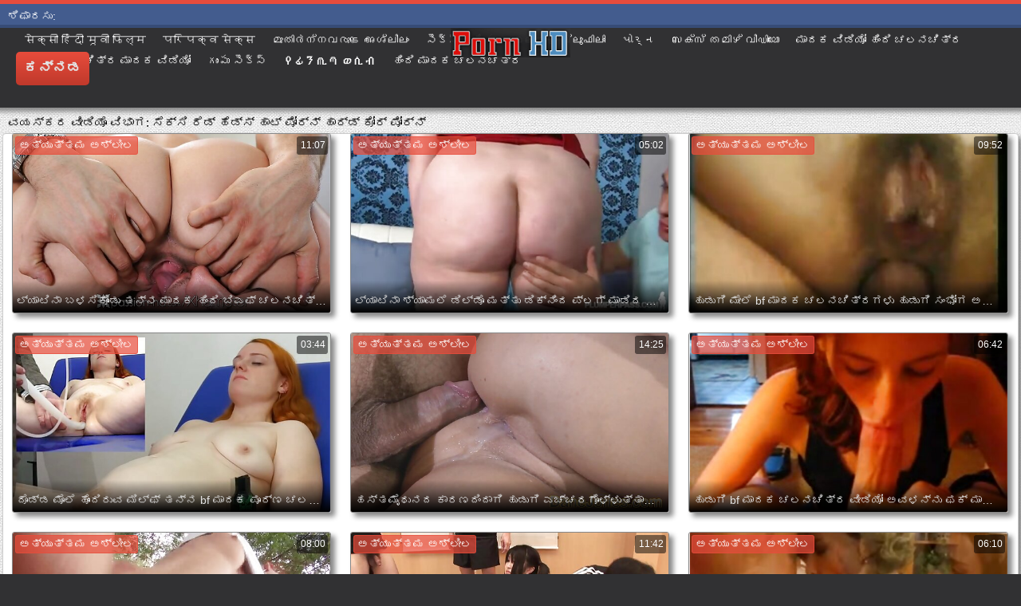

--- FILE ---
content_type: text/html; charset=UTF-8
request_url: https://kn.pornoseksfilmovi.sbs/category/redheads
body_size: 24020
content:
<!DOCTYPE html>
<html lang="kn">
<head>
	<meta charset="UTF-8">
	<meta http-equiv="X-UA-Compatible" content="IE=edge">
    <meta name="viewport" content="width=device-width, initial-scale=1"> 
	<link rel="shortcut icon" href="">
	<link rel="apple-touch-icon" href="">
	<link rel="apple-touch-icon" sizes="72x72" href="">
	<link rel="apple-touch-icon" sizes="114x114" href="">	
	<meta name="theme-color" content="#000">
	<meta name="msapplication-navbutton-color" content="#000">
	<meta name="apple-mobile-web-app-status-bar-style" content="#000">
		<link rel="shortcut icon" href="/files/favicon.ico" />
	<link rel="apple-touch-icon" href="/files/apple-touch-favicon.png"/>
<link rel="canonical" href="https://kn.pornoseksfilmovi.sbs/category/redheads/" />
<base target="_blank">
<title>ಸೆಕ್ಸಿ ರೆಡ್ ಹೆಡ್ಸ್. ವಿವರಣೆ: <url>, <url>, <url>, <url> ಮತ್ತು <url>  </title>
<meta name="description" content="ವಯಸ್ಕರ ವಿಡಿಯೋ  ಸೆಕ್ಸಿ ರೆಡ್ ಹೆಡ್ಸ್ ಆನ್ಲೈನ್ನಲ್ಲಿ ಉಚಿತವಾಗಿ ವೀಕ್ಷಿಸಲಾಗುತ್ತಿದೆ. ಉಚಿತ ಅಶ್ಲೀಲ ಸಿನೆಮಾ ವೀಕ್ಷಿಸಿ ದೊಡ್ಡ ಕತ್ತೆಗಳು ಉತ್ತಮ ಗುಣಮಟ್ಟದ ಚಲನಚಿತ್ರಗಳು ಮತ್ತು ನೋಂದಣಿ ಇಲ್ಲದೆ. ಹುಡುಕಾಟ: ಬಿಎಫ್ನಲ್ಲಿ 3 ಜಿಪಿ ಅಥವಾ ಎಚ್ಡಿ 720 ಪಿ ಎಂಪಿ 4 ನಲ್ಲಿ ನಿಮ್ಮ ಫೋನ್ಗೆ ದೊಡ್ಡ ಕತ್ತೆ ಅಶ್ಲೀಲ ವೀಡಿಯೊವನ್ನು ಉಚಿತ ಡೌನ್ಲೋಡ್ ಮಾಡಿ " />
	
	
<style type="text/css" media="screen">
/* SET BASE
----------------------------------------------- */
* {background: transparent;margin:0;padding:0;outline:none;border: 0;-webkit-box-sizing: border-box;-moz-box-sizing: border-box;box-sizing: border-box;}
ol, ul {list-style:none;}
blockquote, q {quotes:none;}
table {border-collapse:collapse;border-spacing:0;}
input, select {vertical-align:middle;}
article, aside, figure, figure img, figcaption, hgroup, footer, header, nav, section, main {display: block;}
body {font: 12px Arial, Helvetica, sans-serif; line-height:normal; padding:0; margin:0;        
color: #000; height:100%; width:100%; font-weight:normal;background: #313133;border-top: 5px solid #e74c3c;}
img {max-width:100%;}
.clr {clear: both;}
.clearfix:after {content: ""; display: table; clear: both;}
a {color: #000; text-decoration: none;}
a:hover, a:focus {color:#e74c3c; text-decoration: none;}
h1, h2, h3, h4, h5 {font-weight:400; font-size:18px;}

.form-wrap {}
.sub-title h1 {margin-bottom:15px; font-size:24px; font-weight:700;}
.pm-page, .search-page, .static-page, .tags-page, .form-wrap {}

.menu-inner .current-menu-item a, .menu-inner .current_page_item a {
    color: #fff;
    background-color: #e74c3c;
}

.ft-menu .current_page_item a, .ft-menu .current-menu-item  a {
	color: #e74c3c;
}

/*--- SET ---*/
.button, .pagi-load a, .up-second li a, .usp-edit a, .qq-upload-button, button:not(.color-btn):not([class*=fr]), 
html input[type="button"], input[type="reset"], input[type="submit"], .meta-fav a, .usp-btn a {
padding:0 20px; display:inline-block; height:40px; line-height:40px; border-radius:0px; cursor:pointer; 
background-color:#e74c3c; color:#fff; text-align:center;}
button::-moz-focus-inner, input::-moz-focus-inner {border:0; padding:0;}
button[disabled], input[disabled] {cursor:default;}
.button:hover, .up-second li a:hover, .usp-edit a:hover, .qq-upload-button:hover, .pagi-load a:hover, .usp-btn a:hover,
button:not(.color-btn):hover, html input[type="button"]:hover, input[type="reset"]:hover, input[type="submit"]:hover, .meta-fav a:hover 
{background-color:#c0392b; color:#fff;}
button:active, html input[type="button"]:active, input[type="reset"]:active, input[type="submit"]:active 
{box-shadow: inset 0 1px 4px 0 rgba(0,0,0,0.1);}
input[type="submit"].bbcodes, input[type="button"].bbcodes, input.bbcodes, .ui-button 
{font-size: 12px !important; height: 30px !important; line-height:30px !important; padding: 0px 10px; border-radius:3px;}

input[type="text"], input[type="password"] {display:block; width:100%; height:40px; line-height:40px; padding:0 15px;
color:#000000; background-color:#fff; border-radius:0px; -webkit-appearance: none; 
box-shadow:0 0 0 1px #EDEDED,inset 1px 1px 3px 0 rgba(0,0,0,0.1);}
input[type="text"]:focus {}

input:focus::-webkit-input-placeholder {color: transparent}
input:focus::-moz-placeholder {color: transparent}
input:focus:-moz-placeholder {color: transparent}
input:focus:-ms-input-placeholder {color: transparent} 

select {height:40px; border:1px solid #e3e3e3; background-color:#FFF;}
textarea {display:block; width:100%; padding:10px; border:1px solid #e3e3e3; background-color:#F8F8F8; 
border-radius:0; overflow:auto; vertical-align:top; resize:vertical; 
box-shadow:0 0 0 1px #EDEDED,inset 1px 1px 3px 0 rgba(0,0,0,0.1);}

.img-box, .img-wide, .img-resp-h, .img-resp-v {overflow:hidden; position:relative; background-color:#000;}
.img-resp-h {padding-top:58%;}
.img-resp-v {padding-top:130%;}
.img-box img, .img-resp-h img, .img-resp-v img {width:100%; min-height:100%; display:block;}
.img-resp-h img, .img-resp-v img {position:absolute; left:0; top:0;}
.img-wide img {width:100%; display:block;}
.img-square img {width:150%; max-width:150%; margin-left:-25%;}
.nowrap {white-space:nowrap; overflow:hidden; text-overflow:ellipsis;}
button, .th-img {transition: all .3s;}
.button {transition: color .3s, background-color .3s, opacity .3s;}
.ps-link {cursor:pointer;}
.icon-l .fa {/*margin-right:10px;*/}
.icon-r .fa {margin-left:10px;}

.fx-row {display:-ms-flexbox;display:-webkit-flex;display:flex;-ms-flex-wrap:wrap;-webkit-flex-wrap:wrap;flex-wrap:wrap;
-ms-flex-pack:justify;-webkit-justify-content:space-between;justify-content:space-between;}
.fx-center{-ms-flex-pack:center;-webkit-justify-content:center;justify-content:center}
.fx-between{-ms-flex-pack:justify;-webkit-justify-content:space-between;justify-content:space-between}
.fx-stretch{-ms-flex-align:stretch;-webkit-align-items:stretch;align-items:stretch}
.fx-top{-ms-flex-align:start;-webkit-align-items:flex-start;align-items:flex-start}
.fx-middle{-ms-flex-align:center;-webkit-align-items:center;align-items:center}
.fx-bottom{-ms-flex-align:end;-webkit-align-items:flex-end;align-items:flex-end}
.fx-col{display:-ms-flexbox;display:-webkit-flex;display:flex; 
-ms-flex-direction:column;-webkit-flex-direction:column;flex-direction:column}
.fx-wrap{-ms-flex-wrap:wrap;-webkit-flex-wrap:wrap;flex-wrap:wrap}


/* BASIC GRID
----------------------------------------------- */
.wrap {min-width:320px; overflow:hidden;}
.center {max-width:1600px; margin:0 auto; position:relative; z-index:20;}
.header {height:100px; padding:0 10px; position:relative;}
.main {background-color:#eeeeee; padding:10px 2010px; margin:0 -2000px; min-height:600px; background-image: url(/files/34.jpg);
    background-attachment: fixed;box-shadow: inset 0px 5px 6px #888}
.footer {padding:20px 10px 10px 10px; position:relative;}


/* HEADER
----------------------------------------------- */
.speedbar {height:20px; line-height:20px; text-align:center; padding:0 2010px; margin:0 -2000px; color:#888; background-color:#f5f5f5;}
.speedbar a {text-decoration:underline; opacity:0.6;}

.btn-menu-home {background-color:#e74c3c; color:#fff; padding:10px 10px; /*line-height:80px;*/ /*height:40px;*/ margin-left: 10px; 
float:left; cursor:pointer; font-size:22px; font-weight:700; /*margin-left:-10px;*/ margin-top:15px;border-radius:3px; /*box-shadow: 2px 2px 3px #888;*/}
.btn-menu-home:hover, .btn-menu-adv:hover {background-color:#c0392b; color:#fff; box-shadow: 0px 0px 0px #888;}

/*
.btn-menu, .btn-menu-adv {background-color:#e74c3c; color:#fff; padding:10px 10px; line-height:80px; height:40px; margin-left: 10px;
float:left; cursor:pointer; font-size:18px; font-weight:700; margin-left:-10px; margin-top:20px;border-radius:3px; box-shadow: 2px 2px 3px #888;}
.btn-menu:hover, .btn-menu-adv:hover {background-color:#c0392b; color:#fff; box-shadow: 0px 0px 0px #888;}
*/
.btn-menu, .btn-menu-adv {
    color: #e3e3e3;
    padding: 10px 10px;
    height: 42px;
    margin-left: 10px;
    float: left;
    cursor: pointer;
    font-size: 18px;
    font-weight: 700;
    margin-top: 30px;
    border-radius: 5px;
    background: linear-gradient(to bottom, #e74c3c 0%,#c0392b 100%);
    /*border: 2px solid #888;*/
}
.btn-menu:hover, .btn-menu-adv:hover {background: linear-gradient(to top, #e74c3c 0%,#c0392b 100%);;}
.logotype {height:100px; /*width:500px;*/ /* margin-left:-150px;*/ display:block; position:absolute; /*left:50%; top:0;*/ overflow:hidden;
left: 50%;
    margin-right: -50%;
    transform: translate(-50%, -50%);
    top: 50%;}

.search-box {width:150px; float:right; margin-top:30px; /*box-shadow: 2px 2px 3px #888;*/}
.dude-box {/*width:200px;*/ float:right; margin:30px 20px 0 0; /*box-shadow: 2px 2px 3px #888;*/    padding: 7px 10px 5px 10px;cursor: pointer;    height: 42px;
    font-size: 18px;border: 1px solid #888;border-radius: 4px;}
.dude-box a {color: #e3e3e3;}
.dude-box img {margin-bottom: -4px;}
.search-field {width:100%; position:relative;}
.search-field input, .search-field input:focus {width:100%; padding:0 50px 0 10px; 
background-color:#fff; color:#2a2a2a; height:40px; line-height:40px; box-shadow:0 0 0 1px #f0f0f0;}
.search-box button {position:absolute; right:0; top:0;
padding:0 !important; width:40px; height:40px !important; line-height:40px !important; 
font-size:18px; background-color:transparent !important; color:#888 !important;}

.menu-inner {display:none;    text-align: justify;}
.menu-inner ul {padding:0 0 20px 0;}
.menu-inner li {display:inline-block; vertical-align:top; margin:0 10px 10px 0;}
.menu-inner a {display:block; padding:7px 10px; background-color:#FFF;border-radius:5px; /*box-shadow: 2px 2px 3px #888;*/ box-shadow: 3px 3px 3px #ccc;
    border: 1px solid #ccc;font-size: 14px;}
.menu-inner a:hover {color:#fff; /*background-color:#e74c3c;*/ background: linear-gradient(to bottom, #e74c3c 0%,#c0392b 100%); box-shadow: 0px 0px 0px #888;}

.menu-inner2 {text-align: justify;}
.menu-inner2 ul {padding:0 0 20px 0;}
.menu-inner2 li {display:inline-block; vertical-align:top; margin:0 10px 10px 0;}
.menu-inner2 a {display:block; padding:7px 10px; background-color:#FFF;border-radius:5px; box-shadow: 2px 2px 3px #888; box-shadow: 1px 1px 2px #ccc;
    border: 1px solid #ccc;font-size: 14px;}
.menu-inner2 a:hover {color:#fff; /*background-color:#e74c3c;*/ background: linear-gradient(to bottom, #e74c3c 0%,#c0392b 100%); box-shadow: 0px 0px 0px #888;}


.video_tag_browse {
    width: 13.5%;
    height: 290px;
    float: left;
    position: relative;
    margin: 5px;
    padding-top: 10px;
    text-align: center;
    box-shadow: 3px 3px 3px #ccc;
    border-radius: 5px;
	background-color: #f5f5f5;border: 1px solid #ccc;}
.video_tag_browse img{border:1px solid #ccc;border-radius: 5px;}
.video_tag_browse img:hover{border:1px solid #BE0C0C;}
.tag-title {padding:0 5px;}

.bar_body {
    display: block;
    width: 100%;
    font: normal normal normal 14px/25px Roboto, Arial, Helvetica, sans-serif;
}
.bar_body, .bar_body * {
    display: inline-block;
    margin: 0;
    padding: 0px;
    font: inherit;
    text-decoration: none;
    color: #fff;
    line-height: 18px;
    vertical-align: top;
}

.bar_body {
    background: #435c8e;
    border-bottom: 4px solid #374c76;
    height: 30px;
	font-size: 14px;
}
.bar_body .bar_items {
    width: 100%;
}
.bar_body .bar_items {
    display: block;
    width: 100%;
   /* min-width: 840px!important;*/
    margin: 0 auto;
    overflow: hidden;
    padding-left: 10px;
}
.bar_body .bar_items .links {
   /* text-transform: uppercase;*/
    position: relative;
}
.bar_body .bar_items .links a, .bar_body .bar_items .links {
    float: left;
    cursor: pointer;
    position: relative;
    text-align: left;
    border-bottom: 4px solid transparent;
    border-top: 3px solid transparent;
    padding-bottom: 1px;
    border-left: none;
    border-right: none;
    margin: 0 10px;
}
.bar_body .bar_items .links a:hover, .bar_body .links a:hover, .bar_body .links .hover, .bar_body .bar_items .links .active {
    color: #a5cfff;
    border-bottom: 4px solid #a5cfff;
}
.bar_body .bar_items .text {
    position: relative;
    z-index: 1;
    color: inherit;
    text-indent: 1px;
}
.bar_body .bar_items .title {
    float: left;
  line-height: 25px;
   /* font-weight: bold;
    text-transform: uppercase;*/
    padding-right: 15px;
    box-sizing: border-box;
    border-bottom: 4px solid transparent;
    border-top: 3px solid transparent;
    height: 30px;
    position: relative;
}




/* THUMB
----------------------------------------------- */
.mtitle {font-size:15px; /*font-weight:700;*/ margin-bottom:5px;}
.floats {margin:0 -7px;}
.thumb {width:25%; float:left; padding:0 7px 15px 7px; position:relative;}
.thumb > a {display:block; padding-top:65%; border:1px solid #888; overflow:hidden; position:relative;box-shadow: 5px 5px 6px #888;border-radius: 3px;}
.thumb > a img {width:100%; min-height:100%; display:block; position:absolute; top:50%; left:50%; margin-right:-50%;transform: translate(-50%, -50%);}
.thumb video {
    position: absolute;
    height: 100%;
    top: 50%;
    left: 50%;
    margin-right: -50%;
	transform: translate(-50%, -50%);}
.thumb_main {    width: 33.3%;
    float: left;
    padding: 0 12px 24px 12px;
    position: relative;
	
}
.thumb_main > a {display:block; padding-top:56%; border:1px solid #888; overflow:hidden; position:relative;box-shadow: 5px 5px 6px #888;border-radius: 3px;}
.thumb_main > a img {width:100%; min-height:100%; display:block; position:absolute; top:50%; left:50%; margin-right:-50%;transform: translate(-50%, -50%);}
.thumb_main video {
    position: absolute;
    height: 100%;
    top: 50%;
    left: 50%;
    margin-right: -50%;
	transform: translate(-50%, -50%);}
.thumb_main_103 {width: 33.3%;
    float: left;
    padding: 0 7px 15px 7px;
    position: relative;}
.thumb_main_103 > a {display:block; padding-top:60%; border:1px solid #888; overflow:hidden; position:relative;box-shadow: 5px 5px 6px #888;border-radius: 3px;}
.thumb_main_103 > a img {width:100%; min-height:100%; display:block; position:absolute; top:50%; left:50%; margin-right:-50%;transform: translate(-50%, -50%);}
.thumb_main_103 video {
    position: absolute;
    height: 100%;
    top: 50%;
    left: 50%;
    margin-right: -50%;
	transform: translate(-50%, -50%);}
.th-rate {display:inline-block; padding:5px 10px; background-color: #efe5cd; color:#000;
position:absolute; left:17px; top:10px; z-index:20; font-size:12px; white-space:nowrap;}
.th-title {position:absolute; left:0px; bottom:0px; right:0px; padding:15px 5px 5px 5px; color:#e3e3e3; 
font-size:14px; line-height:20px; pointer-events:none; white-space:nowrap; overflow:hidden; text-overflow:ellipsis;
background: -webkit-linear-gradient(top, rgba(0,0,0,0) 0%,rgba(0,0,0,1) 100%);
background: linear-gradient(to bottom, rgba(0,0,0,0) 0%,rgba(0,0,0,1) 100%);transition: all 0.5s ease-in-out;}
.th-title a {color:#FFF;}
.thumb:hover .th-title {/*opacity:0;*/transform: translateY(35px);transition: all 0.5s ease-in-out;}
.thumb:hover .t-hd, .thumb:hover .duration, .thumb:hover .hdthumb{/*opacity:0;*/transform: translateY(-30px);transition: all 0.5s ease-in-out;}
.thumb_main:hover .th-title {/*opacity:0;*/transform: translateY(35px);transition: all 0.5s ease-in-out;}
.thumb_main:hover .t-hd, .thumb_main:hover .duration {/*opacity:0;*/transform: translateY(-30px);transition: all 0.5s ease-in-out;}
.th-img:hover {box-shadow:0 20px 20px -20px rgba(0,0,0,0.8);}
.thumb_main:hover .t-like {transform: translateX(60px);transition: all 0.5s ease-in-out;}
.thumb:hover .t-like {transform: translateX(60px);transition: all 0.5s ease-in-out;}

/* FOOTER
----------------------------------------------- */
.ft-copyr {margin:-10px 20px 0 0; padding:10px; display:inline-block; float:left; 
background-color:#eee;}
.ft-menu a {float:left; margin:0 20px 10px 0; display:inline-block;}
.ft-menu a:hover {text-decoration:underline;}
.counter {display:inline-block; height:31px; /*background-color:#f5f5f5; */
position:absolute; right:10px; top:20px;}
.counter a {color: #F44336;}


/* GO TOP BUTTON */
#gotop{position:fixed;width:40px;height:40px;right:10px;bottom:10px;cursor:pointer;z-index:9998;display:none; opacity:0.8; 
background-color:#fff; color:#000; font-size:18px; text-align:center; line-height:40px; border-radius:4px;}


.fa-up-open:before {
   content: '\25B2' !important;
}

/* BOTTOM NAVIGATION
----------------------------------------------- */
.bottom-nav {line-height:36px; text-align:center; padding:10px 5px 0 5px;}
.pagi-nav {max-width:100%; display:inline-block;}
.pagi-nav > span {display:inline-block;}
.pprev, .pnext {}
.pprev {}
.pnext a, .pprev a, .pprev > span, .pnext > span {display:block; width:36px; text-align:center;}
.navigation {text-align:center;}
.navigation a, .navigation span, .pnext a, .pprev a, .pprev > span, .pnext > span {display:inline-block; padding:0 5px; 
min-width:36px; background-color:#fff; margin:5px 5px 0 0; border-radius:3px; border:1px solid #ccc;box-shadow: 3px 3px 3px #ccc; 
/*box-shadow:0 3px 5px 0 rgba(0,1,1,0);*/ font-size:14px;}
.navigation span, .pagi-nav a:hover {background-color:#e74c3c; color:#fff;}
.navigation span.nav_ext {background-color:#fff; color:#888;}
.pagi-nav a:hover {background-color:#e74c3c; color:#fff;}
.dle-comments-navigation .pagi-nav {margin-bottom:0;}

/* COMMENTS
----------------------------------------------- */
.add-comm-btn {margin-bottom:30px;}
.add-comm-form {margin-bottom:30px; display:none; padding:30px; 
background-color:#f5f5f5; box-shadow:inset 0 0 20px 0 rgba(0,0,0,0.2);}
.ac-inputs input {width:49%; float:left; background-color:#FFF;}
.ac-inputs input:last-child {float:right;}
.ac-inputs, .ac-textarea {margin-bottom:15px;}
.ac-textarea textarea {height:140px;}
.ac-protect {margin-top:-10px;}
.ac-protect .label {font-size:12px;}
.ac-protect .sep-input {padding:10px 10px 10px 160px;}
.ac-protect input {background-color:#FFF;}

.mass_comments_action {text-align:right; padding:5px 15px; background-color:#F5F5F5; margin:20px 0;}
.last-comm-link {font-size:16px; margin-bottom:10px;}
.last-comm-link a {text-decoration:underline; color:#06c;}

.comm-item {padding-left:60px; margin-bottom:20px;}
.comm-left {width:45px; height:45px; margin-left:-60px; float:left;}
.comm-right {width:100%; float:right;}
.comm-one {padding:0 80px 10px 0; position:relative;}
.comm-one > span {color:#bcbcbc; float:right;}
.comm-one > span:first-child {color:#4d4d4d; text-transform:uppercase; font-weight:700; float:left;}
.rate3-comm {position:absolute; right:0; top:0; white-space:nowrap;}
.rate3-comm a {cursor:pointer; height:20px; line-height:20px; display:inline-block; font-size:14px;
color:#497b41; margin:0 5px 0 0; vertical-align:top}
.rate3-comm a:last-child {color:#a03939; margin:0 0 0 5px;}
.rate3-comm a:hover {opacity:0.5;}
.rate3-comm > span {height:20px; line-height:20px; display:inline-block; font-size:11px; font-weight:700; vertical-align:top;}
.rate3-comm > span > span.ratingtypeplus {color: #06b601;}
.rate3-comm > span > span.ratingplus {color: #95c613;}
.rate3-comm > span > span.ratingminus {color: #ff0e0e;}
.comm-two {padding:15px; color:#4c4c4c; line-height:20px; border:1px solid #e3e3e3;}
.comm-three {margin-top:10px; font-size:12px; text-align:right;}
.comm-three li {display:inline-block; margin-left:10px;}

/* FULL
----------------------------------------------- */
.full h1 {font-size:16px; /*font-weight:700;*/ margin-bottom:5px; padding:5px 10px 0 10px;}
.full h1 a {color:#e74c3c; margin-left:10px;}
.fcols {margin-bottom:10px;}
.fright {width:300px; float:right; text-align:center;}
.fleft {width:calc(100% - 330px); width:-webkit-calc(100% - 330px); float:left; background-color:#FFF; border: 1px solid #888; box-shadow: 5px 5px 6px #888; border-radius: 5px;}
.full-tags {padding:10px; padding-top:0; /*line-height:20px;*/}
.full-tags a {background-color:#eee; color:#000; padding:2px 5px; display:inline-block; margin:5px 0 0 7px;border-radius:3px;border: 1px solid #C0C0C0;}
.full-tags a:hover {background-color:rgb(251, 235, 227);}
.full-category {padding:10px; padding-top:0; line-height:20px;}
.full-category a {background-color:#eee; color:#000; padding:2px 5px; display:inline-block; margin:5px 0 0 7px;border-radius:3px;border: 1px solid #C0C0C0;}
.full-category a:hover {background-color:rgb(251, 235, 227);}
.fplayer {background-color:#000;}
.f-desc {padding:10px;}

.rkl-box {/*margin-top:20px;*/}
.rkl-box img {border:1px solid #888;box-shadow: 5px 5px 6px #888;border-radius: 3px;}

.fr-title {font-size:18px; font-weight:700;}
.frate {font-size:16px;}
.f-rate {white-space:nowrap; text-align:center; margin:20px 0 10px 0;}
.rate-plus, .rate-minus, .rate-counts {display:inline-block; vertical-align:middle; float:left;}
.rate-data {display:none;}
.rate-counts {padding:0 10px; height:60px; width:calc(100% - 120px); width:-webkit-calc(100% - 120px);}
.rate-plus, .rate-minus {cursor:pointer; width:60px; height:60px; text-align:center; font-size:40px; line-height:60px;}
.rate-plus {color:#1e9b05;}
.rate-minus {color:#d00707;}
.rate-plus:hover, .rate-minus:hover {opacity:0.8;}
.rate-bar {width:100%; min-height:6px; height:6px; border-radius:4px; overflow:hidden; 
position:relative; background-color:#ef4559;}
.rate-fill {width:50%; height:100%; position:absolute; left:0; top:0; background-color:#7bbc00; transition:width 1s linear;}
.rate-perc {font-size:30px; color:#1e9b05;}

.full-meta {padding:2px 0; align-items:center; border-top:1px solid #e9e9e9; /*margin-bottom:20px;*/font-size:12px;padding: 0 20px;}
.full-meta > div {display:inline-block; vertical-align:middle;}
.meta-img {width:50px; height:50px;}
.meta-img a {display:inline-block; position:absolute; left:0; bottom:0; background-color:#ffcc00; color:#000; padding:3px 5px;}
.meta-item {line-height:25px; max-width:250px;}
.meta-item span:not(.fa) {font-weight:700;}
.meta-item a {text-decoration:underline; color:#4a61a3;}
.meta-item div {white-space:nowrap; overflow:hidden; text-overflow:ellipsis;}
.meta-fav .button, .meta-fav a {font-size:14px;
   /* text-transform: uppercase;*/height: 30px;
    display: inline;color:#fff;
    padding: 7px 10px;    border-radius: 4px;box-shadow: 1px 1px 2px #888;}
.flex-row {
    display: flex;
    flex-flow: row wrap;
    justify-content: space-between;
}
.add_fav{background-color: #03A9F4;}

/* FULL STORY STATIC
----------------------------------------------- */
.video-box embed, .video-box object, .video-box video, .video-box iframe, .video-box frame 
{/*max-width:700px !important;*/ margin:0 auto; display:block; width:100%; /*max-height:740px;*/}
.mejs-container {max-width:100% !important;}
.full-text {font-size:12px; line-height:15px; color:#5c5c5c;text-align: justify;}
.main-desc {font-size:12px; line-height:15px; color:#5c5c5c;text-align: justify;margin-bottom: 10px;border-radius: 4px;background-color:#fff;padding: 5px 10px;   box-shadow: 5px 5px 6px #888;
    border: 1px solid #ccc;}
.full-text img:not(.emoji) {max-width:100%; margin:5px 0 0 0;}
.full-text > img[style*="left"], .full-text > .highslide img[style*="left"] {margin:0 10px 10px 0;}
.full-text > img[style*="right"], .full-text > .highslide img[style*="right"] {margin:0 0 10px 10px;}
.full-text a {/*text-decoration:underline; color:#e74c3c; */ color: #BE0C0C;
    /*font-size: 20px*/;}
.full-text a:hover {text-decoration:none;}
.full-text h2, .full-text h3, .full-text h4, .full-text h5 {margin:5px 0; font-size:16px; /*font-weight:700;*/}
.full-text p {/*margin-bottom:10px; height:1px;*/}
.full-text ul, .full-text ol {margin:0;}
.full-text ul li {list-style:disc; margin-left:40px;}
.full-text ol li {list-style:decimal; margin-left:40px;}

.t-like {
bottom: 35px;
    right: 3px;
	display: inline-block;
	position: absolute;
	color: #fff;
	padding: 4px 3px 5px 5px;
	font-size: 12px;
	background-color: rgba(0,0,0,0);
	text-shadow: 1px 1px 1px #000;
border-radius: 3px;
	transition: all 0.5s ease-in-out;
}
.t-time {
	top: 3px;
	right: 3px;
	display: inline-block;
	position: absolute;
	color: #fff;
	padding: 4px 3px 5px 5px;
	font-size: 12px;
	background-color: rgba(0,0,0,0.5);
border-radius: 3px;
	transition: all 0.5s ease-in-out;
}
.duration {
	top: 3px;
	right: 3px;
	display: inline-block;
	position: absolute;
	color: #fff;
	padding: 4px 3px 5px 5px;
	font-size: 12px;
	background-color: rgba(0,0,0,0.5);
border-radius: 3px;
	transition: all 0.5s ease-in-out;
}
.t-hd {
	top: 3px;
	left: 3px;
	display: inline-block;
	position: absolute;
	color: #ffffff;
	padding: 2px 4px 3px 4px;
	font-size: 14px;
	background-color: #e74c3cb5;
/*font-weight: bold;*/
	border: 1px solid #e74c3cb5;
border-radius: 3px;
	transition: all 0.5s ease-in-out;
}
.hdthumb {
	top: 3px;
	left: 3px;
	display: inline-block;
	position: absolute;
	color: #ffffff;
	padding: 4px 5px 5px 5px;
	font-size: 14px;
	background-color: #e74c3cb5;
/*font-weight: bold;*/
border-radius: 3px;
	transition: all 0.5s ease-in-out;
}

/* ADAPTIVE
----------------------------------------------- */

@media screen and (max-width: 1400px) {
.video_tag_browse {
	width: 15.5%;}
}
@media screen and (max-width: 1300px) {
	.thumb {width:33.33%;}
	}
@media screen and (max-width: 1220px) {
/*.center {max-width:1000px;}*/
.thumb_main {width: 50%;} 
	.thumb {width:33.33%;}
.video-box embed, .video-box object, .video-box video, .video-box iframe, .video-box frame 
{max-width:100% !important;}
	.video_tag_browse {
	width: 23%;}
	.search-box {width: 150px;}
.logotype	{left: 40%;}
}

@media screen and (max-width: 950px) {
/*.center {max-width:768px;}*/
.search-box {width:200px;}
.thumb {width:33.33%;}
.logotype {/*height:50px;*/width: 300px;}
		.video_tag_browse {
	width: 31%;}
	.search-box {width: 150px;}
	   .dude-box { padding: 10px 10px 5px 10px;}
	.dude-box img {display:none;}
}

@media screen and (max-width: 760px) {
	/*.bar_body {display:none;}*/
/*.center {max-width:640px;}*/
/*.btn-menu, .btn-menu-adv, .btn-menu:hover, .btn-menu-adv:hover {background: linear-gradient(to top, #e74c3c00 0%,#c0392b00 100%);}*/
/*.btn-menu, .btn-menu-adv, .btn-menu:hover, .btn-menu-adv:hover {background:none;}	*/
body {border-top:0px;}
	.main-desc {display:none;}
.dude-box {padding: 0;
    line-height: 40px;
    height: 40px;
    text-align: center;
    float: right;
    margin: 0 -10px 10px 10px;
    width: 130px;
    margin-right: -150px;    margin-top: -50px;border: 0px;}
.header {height:100px;}
.btn-menu {padding:0; line-height:40px; height:40px; text-align:center; float:none; margin:5px 50px 10px 50px;}
.logotype {height: 50px;
    width: 190px;
    margin-top: 20px;
    margin-left: -45px;
    position: absolute;
    float: left;}
.search-box {float:right; margin-top:0; /*width:calc(100% - 220px); width:-webkit-calc(100% - 220px);*/}
.thumb {width:33.33%;}
	.th-title{font-size: 12px;}
	.duration {background-color:rgba(0, 0, 0, 0);text-shadow: 1px 1px 1px #000;}
	.t-like{background-color:rgba(0, 0, 0, 0);text-shadow: 1px 1px 1px #000;}
	.t-hd {font-size: 12px;    padding: 1px 3px 1px 3px;}
	.hdthumb {font-size: 12px;    padding: 1px 3px 1px 3px;}
.counter {position:static; margin-top:10px;}

.full h1 {font-size:14px;}
.fright {width:100%; float:none; margin-top:20px;}
.fleft {width:100%; float:none;}
.frate {width:300px; margin:0 auto;}

.ac-protect {margin-top:0px;}
.comments-tree-list .comments-tree-list {padding-left:0px !important;}
.comments-tree-list .comments-tree-list:before {display:none;}
.mass_comments_action {display:none;}
.sub-title h1 {font-size:18px; line-height:24px;}
}

@media screen and (max-width: 590px) {
	.bar_body {font-size: 12px;}
	.bar_body .bar_items .title {display:none;}
	.bar_body .bar_items {padding-left:0px;}
	.bar_body .bar_items .links a, .bar_body .bar_items .links {margin: 0 5px;}
	.bar_body .bar_items .links .dud {display:none;}
	.logotype {    height: 40px;		width: 150px;}
	.search-box {    width: 137px;}
.center {max-width:480px;}
.thumb_main {width: 100%;} 	
.video-box embed, .video-box object, .video-box video, .video-box iframe, .video-box frame {height:300px;}
/*.t-like {display:none;}	*/
.t-hd {left: 3px;text-shadow: 1px 1px 1px #000;}
.hdthumb {left: 3px;text-shadow: 1px 1px 1px #000;}	
.ac-soc {position:static;}
.ac-inputs input {width:100%; margin-top:10px;}
.ac-protect {width:100%; float:none; margin:0;}
.ui-dialog {width:100% !important;}
.upop-left, .upop-right {float:none !important; width:100% !important; margin:0; padding:0 20px;}
.upop-left {margin-bottom:10px; text-align:center;}
.ui-dialog-buttonset button {display:block; margin:0 0 5px 0; width:100%;}
#dofullsearch, #searchsuggestions span.seperator {display:none !important;}
.attach .download-link {margin:0 -15px 0 0; float:none; display:block; padding:0 10px;}
.attach-info {float:none;}
}

@media screen and (max-width: 470px) {
.center2 {max-width:320px;}
.thumb {width:50%;}
	
.ft-copyr {margin:-10px 0 10px 0; width:100%;}
.video_tag_browse {
	width: 47%;}
	.full-text a {
		font-size: 16px;}
.video-box embed, .video-box object, .video-box video, .video-box iframe, .video-box frame {height:250px;}
}



/* custom
----------------------------------------------- */
.content{
	float: left;
	background-color: #FFF;
	width: 100%;
	min-height: 400px;
}

progress { 
	float: right;
	-webkit-appearance: none; 
			appearance: none;
	border: none; 
	width: 100%;
	height: 6px;  
	border-radius: 3px; 
	color: #7bbc00; 
	background: #ef4559;
}
progress::-webkit-progress-bar {
	border-radius: 3px;
	background: #ef4559;
	background-color:#7bbc00;
}
progress::-moz-progress-bar {
	border-radius: 3px 5px 5px 3px;
	background: #ef4559;
	background-color:#7bbc00;
}

progress::-webkit-progress-value {
	border-radius: 3px 5px 5px 3px;
	background: #ef4559;
	background-color:#7bbc00;
}
@-webkit-keyframes animate-stripes { 
	0% { background-position: 0 0, 0 0, 0 0; } 
	100% { background-position: -105px 0, 0 0, 0 0; } 
}

li.widget {
	list-style:none;
}

.comment-reply-title, .logged-in-as{
	font-size: 14px;
	margin: 0 2px 5px 2px;
}

.form-group label{
	font-size: 14px;
	margin: 0 2px 5px 2px;
}

.comment-form .btn-default{
	margin-top:20px;
}

.form-group input[type="text"], .form-group input[type="email"] {
	display: block;
    width: 100%;
    padding: 3px;
    border: 1px solid #e3e3e3;
    background-color: #FFF;
    border-radius: 6px;
    box-shadow: inset 0 0 4px 0 rgba(0,0,0,0.1);
    overflow: auto;
    vertical-align: top;
    resize: vertical;
}

.children{
	float: none;
	width: 100%;
	display: block;
	position: relative;
	padding-left: 100px;
}

.alignnone {
    margin: 5px 20px 20px 0;
}

.aligncenter,
div.aligncenter {
    display: block;
    margin: 5px auto 5px auto;
}

.alignright {
    float:right;
    margin: 5px 0 20px 20px;
}

.alignleft {
    float: left;
    margin: 5px 20px 20px 0;
}

a img.alignright {
    float: right;
    margin: 5px 0 20px 20px;
}

a img.alignnone {
    margin: 5px 20px 20px 0;
}

a img.alignleft {
    float: left;
    margin: 5px 20px 20px 0;
}

a img.aligncenter {
    display: block;
    margin-left: auto;
    margin-right: auto
}

.wp-caption {
    background: #fff;
    border: 1px solid #f0f0f0;
    max-width: 96%;
    padding: 5px 3px 10px;
    text-align: center;
}

.wp-caption.alignnone {
    margin: 5px 20px 20px 0;
}

.wp-caption.alignleft {
    margin: 5px 20px 20px 0;
}

.wp-caption.alignright {
    margin: 5px 0 20px 20px;
}

.wp-caption img {
    border: 0 none;
    height: auto;
    margin: 0;
    max-width: 98.5%;
    padding: 0;
    width: auto;
}

.wp-caption p.wp-caption-text {
    font-size: 11px;
    line-height: 17px;
    margin: 0;
    padding: 0 4px 5px;
}</style>
<style>
.thumb_main>a, .thumb>a {
	/*border:0;*/
	border:1px solid #888;
	    background-image: url(/files/load2.gif);
    background-position: center;
}

.thumb_main>a>img, .thumb_main>a>video, .thumb>a>img, .thumb>a>video {
-webkit-transform: translate(-50%, -50%);
        transform: translate(-50%, -50%);
}

.thumb_main>a>video, .thumb>a>video {
	border-radius: 3px;
}

.thumb_main>a>video {
	/*display: none;*/
	width:100%;
	min-height: 100%;
	/*background:#f00;*/
}
.thumb>a>video {
	/*display: none;*/
	/*width:100%;*/
	min-height: 100%;
	/*background:#f00;*/
}
	
.mr {
	z-index: 5;
	position: absolute;
	width: 100%;
	height: 100%;
	top: 0px;
	left: 0px;
}

.t-preview {
	/*opacity: 0;*/
	display: none;
	top: 3px;
	left: 16px;
	position: absolute;
	color: #ffffff;
	padding: 5px 4px 6px 4px;
	font-size: 14px;
	background-color: rgba(231, 76, 60, 0.70);
	border: 1px solid rgba(231, 76, 60, 0.70);
	border-radius: 3px;
	/*pointer-events: none;*/
	cursor: default;
	z-index: 129999;
}
.active-preview {
	background-color: rgba(239, 22, 0, 0.7);
}
@media screen and (max-width: 760px) {
	.t-hd {
		display: none;
	}
	.t-preview {
		display: block;
	}
}
.lazy{opacity:0.5}
.lazy:not(.initial){-webkit-transition:opacity 0.1s;-o-transition:opacity 0.1s;transition:opacity 0.1s}
.lazy.initial,.lazy.loaded,.lazy.error{opacity:1}
.lazy:not([src]){visibility:hidden}	
</style>	



</head>
	
<body class="archive category category-74">
	
<div class="bar_body"><div class="bar_items"><div class="title">ಶಿಫಾರಸು: </div>
<div class="links">
<a href="https://hi.sexolatinovideos.com/" target="_blank"><span class="text">सेक्सी हिंदी मूवी फिल्म</span></a><a href="https://ne.gratisreifefrauen.com/" target="_blank"><span class="text">परिपक्व सेक्स </span></a><a href="https://ml.seksfilmsgratis.com/" target="_blank"><span class="text">മുതിർന്നവരുടെ അശ്ലീലം</span></a><a href="https://filmpornofilm.com/" target="_blank"><span class="text">సెక్స్ సినిమా</span></a><a href="https://ml.videosgratispornolatino.com/" target="_blank"><span class="text">മലയാളം ബ്ലൂഫിലിം</span></a><a href="https://porna66.com/" target="_blank"><span class="text">પોર્ન</span></a><a href="https://ml.sexocaserovideos.com/" target="_blank"><span class="text">സെക്സ് തമിഴ് വീഡിയോ</span></a><a href="https://kn.pornofilmova.sbs/" target="_blank"><span class="text">ಮಾದಕ ವಿಡಿಯೋ ಹಿಂದಿ ಚಲನಚಿತ್ರ</span></a><a href="https://kn.gratissexfilmen.org/" target="_blank"><span class="text">ಹಿಂದಿ ಚಲನಚಿತ್ರ ಮಾದಕ ವಿಡಿಯೋ</span></a><a href="https://te.gratisreifefrauen.com/" target="_blank"><span class="text">గుంపు సెక్స్ </span></a><a href="https://am.mamiporno.com/" target="_blank"><span class="text">የፊንጢጣ ወሲብ</span></a><a href="https://kn.pornoslike.sbs/" target="_blank"><span class="text">ಹಿಂದಿ ಮಾದಕ ಚಲನಚಿತ್ರ</span></a>

</div></div></div>		
	
	
	
	<div class="wrap">
		<div class="block center">
			<header class="header clearfix">
		
				<div class="btn-menu icon-l" id="show-menu"><span class="fa fa-times"></span>ಕನ್ನಡ </div>
				
				<a href="/" class="logotype" title="ವಯಸ್ಕ ಅನ್ವೇಷಿಸಿ "><img width="150" height="37" src="/files/2022.png" alt="ಟ್ಯಾಗ್ಗಳು: ಕಂಪಿಸುವ ಬಿಎಫ್ ಮುಖ್ಯ ಅಶ್ಲೀಲ ವೀಡಿಯೊಗಳು "></a>
				
				
						
				
			</header>
			<main class="main">
				<ul class="menu-inner" id="menu-inner" style="display: none;">
						<li class="cat-item cat-item-4"><a href="/category/amateur/" >ಹವ್ಯಾಸಿ ಫಕ್</a>
</li><li class="cat-item cat-item-4"><a href="/category/hd/" >ಸೆಕ್ಸಿ ಎಚ್ಡಿ</a>
</li><li class="cat-item cat-item-4"><a href="/category/teens/" >ಪುಟಾಣಿ ನಗ್ನ</a>
</li><li class="cat-item cat-item-4"><a href="/category/asian/" >ಏಷ್ಯನ್ ಸೆಕ್ಸ್ ವಿಡಿಯೋ</a>
</li><li class="cat-item cat-item-4"><a href="/category/matures/" >ಬೆಳೆದ</a>
</li><li class="cat-item cat-item-4"><a href="/category/milf/" >ಸೆಕ್ಸಿ ಮಿಲ್ಫ್</a>
</li><li class="cat-item cat-item-4"><a href="/category/blowjobs/" >ಹೆಣ್ಣು ಹೀರುವಂತೆ</a>
</li><li class="cat-item cat-item-4"><a href="/category/big_boobs/" >ಸ್ತನಗಳನ್ನು</a>
</li><li class="cat-item cat-item-4"><a href="/category/hardcore/" >ಹಾರ್ಡ್ ಲೈಂಗಿಕ</a>
</li><li class="cat-item cat-item-4"><a href="/category/cumshots/" >ಕಮ್ಶಾಟ್ ಪ್ರೌಢ</a>
</li><li class="cat-item cat-item-4"><a href="/category/japanese/" >ಸೆಕ್ಸಿ ಜಪಾನೀಸ್</a>
</li><li class="cat-item cat-item-4"><a href="/category/anal/" >ಮಹಿಳೆಯರು ಗುದ</a>
</li><li class="cat-item cat-item-4"><a href="/category/masturbation/" >ಹಸ್ತಮೈಥುನ</a>
</li><li class="cat-item cat-item-4"><a href="/category/pussy/" >ತುಲ್ಲು</a>
</li><li class="cat-item cat-item-4"><a href="/category/voyeur/" >ಪೀಪರ್</a>
</li><li class="cat-item cat-item-4"><a href="/category/old+young/" >ಹಳೆಯ + ಯುವ</a>
</li><li class="cat-item cat-item-4"><a href="/category/babes/" >ಮಹಿಳೆಯರು</a>
</li><li class="cat-item cat-item-4"><a href="/category/wife/" >ಪತ್ನಿ</a>
</li><li class="cat-item cat-item-4"><a href="/category/grannies/" >ಅಜ್ಜಿ</a>
</li><li class="cat-item cat-item-4"><a href="/category/public_nudity/" >ಸಾರ್ವಜನಿಕ ಬೆತ್ತಲೆತನ</a>
</li><li class="cat-item cat-item-4"><a href="/category/hidden_cams/" >ಹಿಡನ್ ಕ್ಯಾಮೆರಾಗಳು ಪೋರ್ನ್</a>
</li><li class="cat-item cat-item-4"><a href="/category/blondes/" >ಸುಂದರಿಯರು</a>
</li><li class="cat-item cat-item-4"><a href="/category/bbw/" >ಿ</a>
</li><li class="cat-item cat-item-4"><a href="/category/interracial/" >ಸೆಕ್ಸಿ ಅಂತರ್ಜಾತಿ</a>
</li><li class="cat-item cat-item-4"><a href="/category/lesbians/" >ಕುಂಡಿಗೆ ಕೈ</a>
</li><li class="cat-item cat-item-4"><a href="/category/brunettes/" >ಸೆಕ್ಸಿ ಶ್ಯಾಮಲೆಗಳು</a>
</li><li class="cat-item cat-item-4"><a href="/category/handjobs/" >ವೆಬ್</a>
</li><li class="cat-item cat-item-4"><a href="/category/german/" >ಜರ್ಮನ್</a>
</li><li class="cat-item cat-item-4"><a href="/category/creampie/" >ಕ್ರೀಂಪೀ</a>
</li><li class="cat-item cat-item-4"><a href="/category/tits/" >ಸ್ತನಗಳನ್ನು</a>
</li>	
<li class="cat-item"><a style="background:linear-gradient(to right, orange , yellow, green, cyan, violet);font-weight:bold;" href="/categoryall.html">ಎಲ್ಲಾ ವಯಸ್ಕರ ವರ್ಗಗಳು </a></li>

				</ul>	


		<h1 class="mtitle">ವಯಸ್ಕರ ವೀಡಿಯೊ ವಿಭಾಗ:   ಸೆಕ್ಸಿ ರೆಡ್ ಹೆಡ್ಸ್ ಹಾಟ್ ಪೋರ್ನ್   ಹಾರ್ಡ್ ಕೋರ್ ಪೋರ್ನ್ </h1>
		
	
			
			
				<div class="floats clearfix">
					<div id="dle-content">
						
<div class="thumb_main">
	

<a href="https://kn.pornoseksfilmovi.sbs/link.php" rel="bookmark">
	
	<img class="lazy initial loaded" data-src="https://kn.pornoseksfilmovi.sbs/media/thumbs/2/v06342.jpg?1647818318" alt="ಉತ್ತಮ ಗುಣಮಟ್ಟದ :  ಲ್ಯಾಟಿನಾ ಬಳಸಿಕೊಂಡು ತನ್ನ ಮಾದಕ ಹಿಂದಿ ಬಿಎಫ್ ಚಲನಚಿತ್ರ ಎಚ್ಡಿ ಅಡಿ ರಬ್ ಒಂದು ಶಿಶ್ನ ಮತ್ತು ಇದು ನಿಜವಾಗಿಯೂ ಕಷ್ಟ ವೀಡಿಯೊ ತುಣುಕುಗಳು " src="https://kn.pornoseksfilmovi.sbs/media/thumbs/2/v06342.jpg?1647818318" data-was-processed="true" style="opacity: 1;">

	<div class="t-hd">ಅತ್ಯುತ್ತಮ ಅಶ್ಲೀಲ </div><div class="duration">11:07</div>


							<div class="th-title">ಲ್ಯಾಟಿನಾ ಬಳಸಿಕೊಂಡು ತನ್ನ ಮಾದಕ ಹಿಂದಿ ಬಿಎಫ್ ಚಲನಚಿತ್ರ ಎಚ್ಡಿ ಅಡಿ ರಬ್ ಒಂದು ಶಿಶ್ನ ಮತ್ತು ಇದು ನಿಜವಾಗಿಯೂ ಕಷ್ಟ</div><div class="mr"></div></a><div class="t-preview">ಮುನ್ನೋಟ </div>
						</div>		
							
	<div class="thumb_main">
	

<a href="/video/6221/%E0%B2%B2-%E0%B2%AF-%E0%B2%9F-%E0%B2%A8-%E0%B2%B6-%E0%B2%AF-%E0%B2%AE%E0%B2%B2-%E0%B2%A1-%E0%B2%B2-%E0%B2%A1-%E0%B2%AE%E0%B2%A4-%E0%B2%A4-%E0%B2%A1-%E0%B2%95-%E0%B2%A8-%E0%B2%A6-%E0%B2%AA-%E0%B2%B2%E0%B2%97-%E0%B2%AE-%E0%B2%A1-%E0%B2%A6-%E0%B2%85%E0%B2%B5%E0%B2%B3-%E0%B2%AC%E0%B2%9F-%E0%B2%85%E0%B2%A8-%E0%B2%A8-bf-%E0%B2%9A%E0%B2%B2%E0%B2%A8%E0%B2%9A-%E0%B2%A4-%E0%B2%B0-%E0%B2%AE-%E0%B2%A6%E0%B2%95-%E0%B2%9A%E0%B2%B2%E0%B2%A8%E0%B2%9A-%E0%B2%A4-%E0%B2%B0-%E0%B2%AA%E0%B2%A1-%E0%B2%AF-%E0%B2%A4-%E0%B2%A4%E0%B2%A6-/" rel="bookmark">
	
	<img class="lazy initial loaded" data-src="https://kn.pornoseksfilmovi.sbs/media/thumbs/1/v06221.jpg?1649302804" alt="ಉತ್ತಮ ಗುಣಮಟ್ಟದ :  ಲ್ಯಾಟಿನಾ ಶ್ಯಾಮಲೆ ಡಿಲ್ಡೊ ಮತ್ತು ಡಿಕ್ನಿಂದ ಪ್ಲಗ್ ಮಾಡಿದ ಅವಳ ಬಟ್ ಅನ್ನು bf ಚಲನಚಿತ್ರ ಮಾದಕ ಚಲನಚಿತ್ರ ಪಡೆಯುತ್ತದೆ ವೀಡಿಯೊ ತುಣುಕುಗಳು " src="https://kn.pornoseksfilmovi.sbs/media/thumbs/1/v06221.jpg?1649302804" data-was-processed="true" style="opacity: 1;">

	<div class="t-hd">ಅತ್ಯುತ್ತಮ ಅಶ್ಲೀಲ </div><div class="duration">05:02</div>


							<div class="th-title">ಲ್ಯಾಟಿನಾ ಶ್ಯಾಮಲೆ ಡಿಲ್ಡೊ ಮತ್ತು ಡಿಕ್ನಿಂದ ಪ್ಲಗ್ ಮಾಡಿದ ಅವಳ ಬಟ್ ಅನ್ನು bf ಚಲನಚಿತ್ರ ಮಾದಕ ಚಲನಚಿತ್ರ ಪಡೆಯುತ್ತದೆ</div><div class="mr"></div></a><div class="t-preview">ಮುನ್ನೋಟ </div>
						</div>		
							
	<div class="thumb_main">
	

<a href="/video/461/%E0%B2%B9-%E0%B2%A1-%E0%B2%97-%E0%B2%AE-%E0%B2%B2-bf-%E0%B2%AE-%E0%B2%A6%E0%B2%95-%E0%B2%9A%E0%B2%B2%E0%B2%A8%E0%B2%9A-%E0%B2%A4-%E0%B2%B0%E0%B2%97%E0%B2%B3-%E0%B2%B9-%E0%B2%A1-%E0%B2%97-%E0%B2%B8-%E0%B2%AD-%E0%B2%97-%E0%B2%85%E0%B2%A1-%E0%B2%97-%E0%B2%AE%E0%B2%A8-%E0%B2%AF%E0%B2%B2-%E0%B2%B2-%E0%B2%A6-%E0%B2%A1-%E0%B2%A1-%E0%B2%B8-%E0%B2%A4%E0%B2%A8%E0%B2%97%E0%B2%B3%E0%B2%A8-%E0%B2%A8-/" rel="bookmark">
	
	<img class="lazy initial loaded" data-src="https://kn.pornoseksfilmovi.sbs/media/thumbs/1/v00461.jpg?1652405156" alt="ಉತ್ತಮ ಗುಣಮಟ್ಟದ :  ಹುಡುಗಿ ಮೇಲೆ bf ಮಾದಕ ಚಲನಚಿತ್ರಗಳು  ಹುಡುಗಿ ಸಂಭೋಗ ಅಡುಗೆಮನೆಯಲ್ಲಿ ದೊಡ್ಡ ಸ್ತನಗಳನ್ನು ವೀಡಿಯೊ ತುಣುಕುಗಳು " src="https://kn.pornoseksfilmovi.sbs/media/thumbs/1/v00461.jpg?1652405156" data-was-processed="true" style="opacity: 1;">

	<div class="t-hd">ಅತ್ಯುತ್ತಮ ಅಶ್ಲೀಲ </div><div class="duration">09:52</div>


							<div class="th-title">ಹುಡುಗಿ ಮೇಲೆ bf ಮಾದಕ ಚಲನಚಿತ್ರಗಳು  ಹುಡುಗಿ ಸಂಭೋಗ ಅಡುಗೆಮನೆಯಲ್ಲಿ ದೊಡ್ಡ ಸ್ತನಗಳನ್ನು</div><div class="mr"></div></a><div class="t-preview">ಮುನ್ನೋಟ </div>
						</div>		
							
	<div class="thumb_main">
	

<a href="/video/9815/%E0%B2%A6-%E0%B2%A1-%E0%B2%A1-%E0%B2%AE-%E0%B2%B2-%E0%B2%B9-%E0%B2%A6-%E0%B2%B0-%E0%B2%B5-%E0%B2%AE-%E0%B2%B2-%E0%B2%AB-%E0%B2%A4%E0%B2%A8-%E0%B2%A8-bf-%E0%B2%AE-%E0%B2%A6%E0%B2%95-%E0%B2%AA-%E0%B2%B0-%E0%B2%A3-%E0%B2%9A%E0%B2%B2%E0%B2%A8%E0%B2%9A-%E0%B2%A4-%E0%B2%B0-%E0%B2%AC-%E0%B2%97-%E0%B2%AF-%E0%B2%A6-%E0%B2%B8-%E0%B2%B3-%E0%B2%92%E0%B2%B3%E0%B2%97-%E0%B2%92-%E0%B2%A6-%E0%B2%95-%E0%B2%A4%E0%B2%95-%E0%B2%B6-%E0%B2%B6-%E0%B2%A8-%E0%B2%87%E0%B2%B0-%E0%B2%B8-%E0%B2%B5/" rel="bookmark">
	
	<img class="lazy initial loaded" data-src="https://kn.pornoseksfilmovi.sbs/media/thumbs/5/v09815.jpg?1647785020" alt="ಉತ್ತಮ ಗುಣಮಟ್ಟದ :  ದೊಡ್ಡ ಮೊಲೆ ಹೊಂದಿರುವ ಮಿಲ್ಫ್ ತನ್ನ bf ಮಾದಕ ಪೂರ್ಣ ಚಲನಚಿತ್ರ ಬಿಗಿಯಾದ ಸೀಳು ಒಳಗೆ ಒಂದು ಕೃತಕ ಶಿಶ್ನ ಇರಿಸುವ ವೀಡಿಯೊ ತುಣುಕುಗಳು " src="https://kn.pornoseksfilmovi.sbs/media/thumbs/5/v09815.jpg?1647785020" data-was-processed="true" style="opacity: 1;">

	<div class="t-hd">ಅತ್ಯುತ್ತಮ ಅಶ್ಲೀಲ </div><div class="duration">03:44</div>


							<div class="th-title">ದೊಡ್ಡ ಮೊಲೆ ಹೊಂದಿರುವ ಮಿಲ್ಫ್ ತನ್ನ bf ಮಾದಕ ಪೂರ್ಣ ಚಲನಚಿತ್ರ ಬಿಗಿಯಾದ ಸೀಳು ಒಳಗೆ ಒಂದು ಕೃತಕ ಶಿಶ್ನ ಇರಿಸುವ</div><div class="mr"></div></a><div class="t-preview">ಮುನ್ನೋಟ </div>
						</div>		
							
	<div class="thumb_main">
	

<a href="/video/800/%E0%B2%B9%E0%B2%B8-%E0%B2%A4%E0%B2%AE-%E0%B2%A5-%E0%B2%A8%E0%B2%A6-%E0%B2%95-%E0%B2%B0%E0%B2%A3%E0%B2%A6-%E0%B2%A6-%E0%B2%97-%E0%B2%B9-%E0%B2%A1-%E0%B2%97-%E0%B2%8E%E0%B2%9A-%E0%B2%9A%E0%B2%B0%E0%B2%97-%E0%B2%B3-%E0%B2%B3-%E0%B2%A4-%E0%B2%A4-%E0%B2%B3-%E0%B2%AE%E0%B2%A4-%E0%B2%A4-%E0%B2%B8-%E0%B2%95-%E0%B2%B8-%E0%B2%B8-%E0%B2%AD%E0%B2%B5-%E0%B2%B8-%E0%B2%A4-%E0%B2%A4%E0%B2%A6-%E0%B2%AE-%E0%B2%A6%E0%B2%95-%E0%B2%9A%E0%B2%B2%E0%B2%A8%E0%B2%9A-%E0%B2%A4-%E0%B2%B0-%E0%B2%B5-%E0%B2%A1-%E0%B2%AF-%E0%B2%A6%E0%B2%B2-%E0%B2%B2-bf/" rel="bookmark">
	
	<img class="lazy initial loaded" data-src="https://kn.pornoseksfilmovi.sbs/media/thumbs/0/v00800.jpg?1652145944" alt="ಉತ್ತಮ ಗುಣಮಟ್ಟದ :  ಹಸ್ತಮೈಥುನದ ಕಾರಣದಿಂದಾಗಿ ಹುಡುಗಿ ಎಚ್ಚರಗೊಳ್ಳುತ್ತಾಳೆ ಮತ್ತು ಸೆಕ್ಸ್ ಸಂಭವಿಸುತ್ತದೆ ಮಾದಕ ಚಲನಚಿತ್ರ ವೀಡಿಯೊದಲ್ಲಿ bf ವೀಡಿಯೊ ತುಣುಕುಗಳು " src="https://kn.pornoseksfilmovi.sbs/media/thumbs/0/v00800.jpg?1652145944" data-was-processed="true" style="opacity: 1;">

	<div class="t-hd">ಅತ್ಯುತ್ತಮ ಅಶ್ಲೀಲ </div><div class="duration">14:25</div>


							<div class="th-title">ಹಸ್ತಮೈಥುನದ ಕಾರಣದಿಂದಾಗಿ ಹುಡುಗಿ ಎಚ್ಚರಗೊಳ್ಳುತ್ತಾಳೆ ಮತ್ತು ಸೆಕ್ಸ್ ಸಂಭವಿಸುತ್ತದೆ ಮಾದಕ ಚಲನಚಿತ್ರ ವೀಡಿಯೊದಲ್ಲಿ bf</div><div class="mr"></div></a><div class="t-preview">ಮುನ್ನೋಟ </div>
						</div>		
							
	<div class="thumb_main">
	

<a href="https://kn.pornoseksfilmovi.sbs/link.php" rel="bookmark">
	
	<img class="lazy initial loaded" data-src="https://kn.pornoseksfilmovi.sbs/media/thumbs/8/v00458.jpg?1647937622" alt="ಉತ್ತಮ ಗುಣಮಟ್ಟದ :  ಹುಡುಗಿ bf ಮಾದಕ ಚಲನಚಿತ್ರ ವೀಡಿಯೋ ಅವಳನ್ನು ಫಕ್ ಮಾಡಲು ಸ್ಟೆಪ್ಬ್ರೊವನ್ನು ನೀಡುತ್ತದೆ ಮತ್ತು ಬಾಯ್ ಧರ್ಮದ ಬಗ್ಗೆ ಮರೆತುಬಿಡುತ್ತಾನೆ ವೀಡಿಯೊ ತುಣುಕುಗಳು " src="https://kn.pornoseksfilmovi.sbs/media/thumbs/8/v00458.jpg?1647937622" data-was-processed="true" style="opacity: 1;">

	<div class="t-hd">ಅತ್ಯುತ್ತಮ ಅಶ್ಲೀಲ </div><div class="duration">06:42</div>


							<div class="th-title">ಹುಡುಗಿ bf ಮಾದಕ ಚಲನಚಿತ್ರ ವೀಡಿಯೋ ಅವಳನ್ನು ಫಕ್ ಮಾಡಲು ಸ್ಟೆಪ್ಬ್ರೊವನ್ನು ನೀಡುತ್ತದೆ ಮತ್ತು ಬಾಯ್ ಧರ್ಮದ ಬಗ್ಗೆ ಮರೆತುಬಿಡುತ್ತಾನೆ</div><div class="mr"></div></a><div class="t-preview">ಮುನ್ನೋಟ </div>
						</div>		
							
	<div class="thumb_main">
	

<a href="https://kn.pornoseksfilmovi.sbs/link.php" rel="bookmark">
	
	<img class="lazy initial loaded" data-src="https://kn.pornoseksfilmovi.sbs/media/thumbs/7/v03477.jpg?1648368524" alt="ಉತ್ತಮ ಗುಣಮಟ್ಟದ :  ಹದಿಹರೆಯದ ಲ್ಯಾಟಿನಾ ಸ್ಟ್ರೇಂಜರ್ ಜೊತೆ ಹೇಗೆ ಹಿಂದಿ ಬಿಎಫ್ ಪೂರ್ಣ ಎಚ್ಡಿ ಚಲನಚಿತ್ರ ವ್ಯವಹರಿಸುತ್ತಾನೆ ಎಂಬುದನ್ನು ಹಾಟ್ ಗ್ಲೋರಿಹೋಲ್ ದೃಶ್ಯ ತೋರಿಸುತ್ತದೆ ವೀಡಿಯೊ ತುಣುಕುಗಳು " src="https://kn.pornoseksfilmovi.sbs/media/thumbs/7/v03477.jpg?1648368524" data-was-processed="true" style="opacity: 1;">

	<div class="t-hd">ಅತ್ಯುತ್ತಮ ಅಶ್ಲೀಲ </div><div class="duration">08:00</div>


							<div class="th-title">ಹದಿಹರೆಯದ ಲ್ಯಾಟಿನಾ ಸ್ಟ್ರೇಂಜರ್ ಜೊತೆ ಹೇಗೆ ಹಿಂದಿ ಬಿಎಫ್ ಪೂರ್ಣ ಎಚ್ಡಿ ಚಲನಚಿತ್ರ ವ್ಯವಹರಿಸುತ್ತಾನೆ ಎಂಬುದನ್ನು ಹಾಟ್ ಗ್ಲೋರಿಹೋಲ್ ದೃಶ್ಯ ತೋರಿಸುತ್ತದೆ</div><div class="mr"></div></a><div class="t-preview">ಮುನ್ನೋಟ </div>
						</div>		
							
	<div class="thumb_main">
	

<a href="https://kn.pornoseksfilmovi.sbs/link.php" rel="bookmark">
	
	<img class="lazy initial loaded" data-src="https://kn.pornoseksfilmovi.sbs/media/thumbs/6/v07026.jpg?1652757797" alt="ಉತ್ತಮ ಗುಣಮಟ್ಟದ :  ಲಿಂಗರೀ bf ಮಾದಕ ಚಲನಚಿತ್ರ ಎಚ್ಡಿ ವೀಡಿಯೊಗಳು ಹುಡುಗಿಯರು ಲಾನಾ ರೋಡೆಸ್ ಮತ್ತು ಕೇಸಿ ಕ್ಯಾಲ್ವರ್ಟ್ ಪ್ರೀತಿಯನ್ನು ಮಾಡುತ್ತಾರೆ ವೀಡಿಯೊ ತುಣುಕುಗಳು " src="https://kn.pornoseksfilmovi.sbs/media/thumbs/6/v07026.jpg?1652757797" data-was-processed="true" style="opacity: 1;">

	<div class="t-hd">ಅತ್ಯುತ್ತಮ ಅಶ್ಲೀಲ </div><div class="duration">11:42</div>


							<div class="th-title">ಲಿಂಗರೀ bf ಮಾದಕ ಚಲನಚಿತ್ರ ಎಚ್ಡಿ ವೀಡಿಯೊಗಳು ಹುಡುಗಿಯರು ಲಾನಾ ರೋಡೆಸ್ ಮತ್ತು ಕೇಸಿ ಕ್ಯಾಲ್ವರ್ಟ್ ಪ್ರೀತಿಯನ್ನು ಮಾಡುತ್ತಾರೆ</div><div class="mr"></div></a><div class="t-preview">ಮುನ್ನೋಟ </div>
						</div>		
							
	<div class="thumb_main">
	

<a href="/video/2217/%E0%B2%85%E0%B2%B6-%E0%B2%B2-%E0%B2%B2-%E0%B2%A8-%E0%B2%B0-%E0%B2%A6-%E0%B2%B6%E0%B2%95-%E0%B2%B9-%E0%B2%B0-%E0%B2%A1-bf-%E0%B2%AE-%E0%B2%A6%E0%B2%95-%E0%B2%9A%E0%B2%B2%E0%B2%A8%E0%B2%9A-%E0%B2%A4-%E0%B2%B0-%E0%B2%95-%E0%B2%B3-%E0%B2%92-%E0%B2%A6-%E0%B2%A8%E0%B2%9F-%E0%B2%86%E0%B2%AB-%E0%B2%92%E0%B2%AA-%E0%B2%AA%E0%B2%B5-%E0%B2%A6-%E0%B2%AA-%E0%B2%B8-%E0%B2%AA-%E0%B2%B0%E0%B2%B5-%E0%B2%B6-%E0%B2%B8-%E0%B2%A4-%E0%B2%A4%E0%B2%A6-/" rel="bookmark">
	
	<img class="lazy initial loaded" data-src="https://kn.pornoseksfilmovi.sbs/media/thumbs/7/v02217.jpg?1648779874" alt="ಉತ್ತಮ ಗುಣಮಟ್ಟದ :  ಅಶ್ಲೀಲ ನಿರ್ದೇಶಕ ಹಾರ್ಡ್ bf ಮಾದಕ ಚಲನಚಿತ್ರ ಕೋಳಿ ಒಂದು ನಟಿ ಆಫ್ ಒಪ್ಪವಾದ ಪುಸಿ ಪ್ರವೇಶಿಸುತ್ತದೆ ವೀಡಿಯೊ ತುಣುಕುಗಳು " src="https://kn.pornoseksfilmovi.sbs/media/thumbs/7/v02217.jpg?1648779874" data-was-processed="true" style="opacity: 1;">

	<div class="t-hd">ಅತ್ಯುತ್ತಮ ಅಶ್ಲೀಲ </div><div class="duration">06:10</div>


							<div class="th-title">ಅಶ್ಲೀಲ ನಿರ್ದೇಶಕ ಹಾರ್ಡ್ bf ಮಾದಕ ಚಲನಚಿತ್ರ ಕೋಳಿ ಒಂದು ನಟಿ ಆಫ್ ಒಪ್ಪವಾದ ಪುಸಿ ಪ್ರವೇಶಿಸುತ್ತದೆ</div><div class="mr"></div></a><div class="t-preview">ಮುನ್ನೋಟ </div>
						</div>		
							
	<div class="thumb_main">
	

<a href="https://kn.pornoseksfilmovi.sbs/link.php" rel="bookmark">
	
	<img class="lazy initial loaded" data-src="https://kn.pornoseksfilmovi.sbs/media/thumbs/0/v00970.jpg?1647722053" alt="ಉತ್ತಮ ಗುಣಮಟ್ಟದ :  ಮನಮೋಹಕ ರೆಡ್ ಹೆಡ್ ನೀಸಾ ತನ್ನ ಪ್ರೇಮಿಯ ಗಟ್ಟಿಯಾದ ಮಾದಕ ಬಿಎಫ್ ಪೂರ್ಣ ಚಲನಚಿತ್ರ ಥ್ರೋಬಿಂಗ್ ವೀನರ್ ಅನ್ನು ಸ್ಲರ್ಪ್ಸ್ ಮಾಡುತ್ತಾಳೆ ವೀಡಿಯೊ ತುಣುಕುಗಳು " src="https://kn.pornoseksfilmovi.sbs/media/thumbs/0/v00970.jpg?1647722053" data-was-processed="true" style="opacity: 1;">

	<div class="t-hd">ಅತ್ಯುತ್ತಮ ಅಶ್ಲೀಲ </div><div class="duration">04:51</div>


							<div class="th-title">ಮನಮೋಹಕ ರೆಡ್ ಹೆಡ್ ನೀಸಾ ತನ್ನ ಪ್ರೇಮಿಯ ಗಟ್ಟಿಯಾದ ಮಾದಕ ಬಿಎಫ್ ಪೂರ್ಣ ಚಲನಚಿತ್ರ ಥ್ರೋಬಿಂಗ್ ವೀನರ್ ಅನ್ನು ಸ್ಲರ್ಪ್ಸ್ ಮಾಡುತ್ತಾಳೆ</div><div class="mr"></div></a><div class="t-preview">ಮುನ್ನೋಟ </div>
						</div>		
							
	<div class="thumb_main">
	

<a href="/video/3334/%E0%B2%B9-%E0%B2%9F-%E0%B2%95-%E0%B2%B2-%E0%B2%9C-%E0%B2%B8-%E0%B2%95-%E0%B2%B8-%E0%B2%AC-%E0%B2%8E%E0%B2%AB-%E0%B2%87-%E0%B2%97-%E0%B2%B2-%E0%B2%B7-%E0%B2%9A%E0%B2%B2%E0%B2%A8%E0%B2%9A-%E0%B2%A4-%E0%B2%B0-%E0%B2%B8-%E0%B2%A4%E0%B2%A8%E0%B2%97%E0%B2%B3%E0%B2%A8-%E0%B2%A8-%E0%B2%B9-%E0%B2%A6-%E0%B2%B0-%E0%B2%B5-%E0%B2%92-%E0%B2%A6-%E0%B2%AA%E0%B2%95-%E0%B2%B7%E0%B2%A6-%E0%B2%AA-%E0%B2%B0-%E0%B2%B7%E0%B2%B0-%E0%B2%A1-%E0%B2%B0-%E0%B2%AE-%E0%B2%A8%E0%B2%B2-%E0%B2%B2-%E0%B2%95-%E0%B2%A0%E0%B2%A1-/" rel="bookmark">
	
	<img class="lazy initial loaded" data-src="https://kn.pornoseksfilmovi.sbs/media/thumbs/4/v03334.jpg?1650250451" alt="ಉತ್ತಮ ಗುಣಮಟ್ಟದ :  ಹಾಟ್ ಕಾಲೇಜ್ ಸೆಕ್ಸಿ ಬಿಎಫ್ ಇಂಗ್ಲಿಷ್ ಚಲನಚಿತ್ರ ಸ್ತನಗಳನ್ನು ಹೊಂದಿರುವ ಒಂದು ಪಕ್ಷದ ಪುರುಷರು ಡಾರ್ಮ್ನಲ್ಲಿ ಕೊಠಡಿ ವೀಡಿಯೊ ತುಣುಕುಗಳು " src="https://kn.pornoseksfilmovi.sbs/media/thumbs/4/v03334.jpg?1650250451" data-was-processed="true" style="opacity: 1;">

	<div class="t-hd">ಅತ್ಯುತ್ತಮ ಅಶ್ಲೀಲ </div><div class="duration">05:35</div>


							<div class="th-title">ಹಾಟ್ ಕಾಲೇಜ್ ಸೆಕ್ಸಿ ಬಿಎಫ್ ಇಂಗ್ಲಿಷ್ ಚಲನಚಿತ್ರ ಸ್ತನಗಳನ್ನು ಹೊಂದಿರುವ ಒಂದು ಪಕ್ಷದ ಪುರುಷರು ಡಾರ್ಮ್ನಲ್ಲಿ ಕೊಠಡಿ</div><div class="mr"></div></a><div class="t-preview">ಮುನ್ನೋಟ </div>
						</div>		
							
	<div class="thumb_main">
	

<a href="https://kn.pornoseksfilmovi.sbs/link.php" rel="bookmark">
	
	<img class="lazy initial loaded" data-src="https://kn.pornoseksfilmovi.sbs/media/thumbs/5/v08775.jpg?1649906673" alt="ಉತ್ತಮ ಗುಣಮಟ್ಟದ :  ಮನುಷ್ಯನು ಬಹಳ ಕಾಲ ಲೈಂಗಿಕತೆಯನ್ನು ಇಂಗ್ಲೀಷ್ ಬಿಎಫ್ ಚಲನಚಿತ್ರ ಮಾದಕ ಬಯಸಿದನು ಮತ್ತು ಅಂತಿಮವಾಗಿ ಅವನು ಮಲತಾಯಿಯನ್ನು ತೂರಿಕೊಂಡನು ವೀಡಿಯೊ ತುಣುಕುಗಳು " src="https://kn.pornoseksfilmovi.sbs/media/thumbs/5/v08775.jpg?1649906673" data-was-processed="true" style="opacity: 1;">

	<div class="t-hd">ಅತ್ಯುತ್ತಮ ಅಶ್ಲೀಲ </div><div class="duration">11:34</div>


							<div class="th-title">ಮನುಷ್ಯನು ಬಹಳ ಕಾಲ ಲೈಂಗಿಕತೆಯನ್ನು ಇಂಗ್ಲೀಷ್ ಬಿಎಫ್ ಚಲನಚಿತ್ರ ಮಾದಕ ಬಯಸಿದನು ಮತ್ತು ಅಂತಿಮವಾಗಿ ಅವನು ಮಲತಾಯಿಯನ್ನು ತೂರಿಕೊಂಡನು</div><div class="mr"></div></a><div class="t-preview">ಮುನ್ನೋಟ </div>
						</div>		
							
	<div class="thumb_main">
	

<a href="https://kn.pornoseksfilmovi.sbs/link.php" rel="bookmark">
	
	<img class="lazy initial loaded" data-src="https://kn.pornoseksfilmovi.sbs/media/thumbs/4/v04584.jpg?1651558642" alt="ಉತ್ತಮ ಗುಣಮಟ್ಟದ :  ಮುಗ್ಧ ಬೇಬ್ ಡಬಲ್ ಎರಡು ಸ್ಟಾಲಿಯನ್ಗಳಿಂದ ಮಾದಕ ಚಲನಚಿತ್ರ ಬಿಎಫ್ ಪೂರ್ಣ ಎಚ್ಡಿ ಹಾಸಿಗೆಯ ಮೇಲೆ ನುಗ್ಗಿತು ವೀಡಿಯೊ ತುಣುಕುಗಳು " src="https://kn.pornoseksfilmovi.sbs/media/thumbs/4/v04584.jpg?1651558642" data-was-processed="true" style="opacity: 1;">

	<div class="t-hd">ಅತ್ಯುತ್ತಮ ಅಶ್ಲೀಲ </div><div class="duration">13:52</div>


							<div class="th-title">ಮುಗ್ಧ ಬೇಬ್ ಡಬಲ್ ಎರಡು ಸ್ಟಾಲಿಯನ್ಗಳಿಂದ ಮಾದಕ ಚಲನಚಿತ್ರ ಬಿಎಫ್ ಪೂರ್ಣ ಎಚ್ಡಿ ಹಾಸಿಗೆಯ ಮೇಲೆ ನುಗ್ಗಿತು</div><div class="mr"></div></a><div class="t-preview">ಮುನ್ನೋಟ </div>
						</div>		
							
	<div class="thumb_main">
	

<a href="/video/6650/%E0%B2%B2-%E0%B2%9C-%E0%B2%A1%E0%B2%B0-%E0%B2%AE-%E0%B2%B2-%E0%B2%AB-%E0%B2%A1-%E0%B2%B0-%E0%B2%B2-%E0%B2%97-%E0%B2%AA%E0%B2%A1-%E0%B2%AF-%E0%B2%A4-%E0%B2%A4%E0%B2%A6-%E0%B2%A6%E0%B2%AA-%E0%B2%AA-%E0%B2%AE-%E0%B2%B8-%E0%B2%A7-%E0%B2%B0-%E0%B2%B5-%E0%B2%85%E0%B2%AA-%E0%B2%A4%E0%B2%A8-%E0%B2%A8-%E0%B2%85%E0%B2%A6-%E0%B2%AD-%E0%B2%A4-%E0%B2%95%E0%B2%A4-%E0%B2%A4-bf-%E0%B2%AE-%E0%B2%A6%E0%B2%95-%E0%B2%9A%E0%B2%B2%E0%B2%A8%E0%B2%9A-%E0%B2%A4-%E0%B2%B0-%E0%B2%8E%E0%B2%9A-%E0%B2%A1-%E0%B2%AA-%E0%B2%B0-%E0%B2%A3/" rel="bookmark">
	
	<img class="lazy initial loaded" data-src="https://kn.pornoseksfilmovi.sbs/media/thumbs/0/v06650.jpg?1652326246" alt="ಉತ್ತಮ ಗುಣಮಟ್ಟದ :  ಲೆಜೆಂಡರಿ ಮಿಲ್ಫ್ ಡಾರ್ಲಿಂಗ್ ಪಡೆಯುತ್ತದೆ ದಪ್ಪ ಮಾಂಸ ಧ್ರುವ ಅಪ್ ತನ್ನ ಅದ್ಭುತ ಕತ್ತೆ bf ಮಾದಕ ಚಲನಚಿತ್ರ ಎಚ್ಡಿ ಪೂರ್ಣ ವೀಡಿಯೊ ತುಣುಕುಗಳು " src="https://kn.pornoseksfilmovi.sbs/media/thumbs/0/v06650.jpg?1652326246" data-was-processed="true" style="opacity: 1;">

	<div class="t-hd">ಅತ್ಯುತ್ತಮ ಅಶ್ಲೀಲ </div><div class="duration">09:06</div>


							<div class="th-title">ಲೆಜೆಂಡರಿ ಮಿಲ್ಫ್ ಡಾರ್ಲಿಂಗ್ ಪಡೆಯುತ್ತದೆ ದಪ್ಪ ಮಾಂಸ ಧ್ರುವ ಅಪ್ ತನ್ನ ಅದ್ಭುತ ಕತ್ತೆ bf ಮಾದಕ ಚಲನಚಿತ್ರ ಎಚ್ಡಿ ಪೂರ್ಣ</div><div class="mr"></div></a><div class="t-preview">ಮುನ್ನೋಟ </div>
						</div>		
							
	<div class="thumb_main">
	

<a href="/video/3752/%E0%B2%B9-%E0%B2%AC%E0%B2%A3-%E0%B2%A3%E0%B2%A6-%E0%B2%AC-%E0%B2%8E%E0%B2%AB-%E0%B2%AE-%E0%B2%A6%E0%B2%95-%E0%B2%9A%E0%B2%B2%E0%B2%A8%E0%B2%9A-%E0%B2%A4-%E0%B2%B0-%E0%B2%B9%E0%B2%A6-%E0%B2%B9%E0%B2%B0-%E0%B2%AF%E0%B2%A6-%E0%B2%AE%E0%B2%A4-%E0%B2%A4-%E0%B2%A8-%E0%B2%9A-%E0%B2%9A-%E0%B2%A8-%E0%B2%A1-%E0%B2%B2-%E0%B2%A1-%E0%B2%A6-%E0%B2%B9-%E0%B2%9F-%E0%B2%B8-%E0%B2%B2-%E0%B2%B9%E0%B2%B8-%E0%B2%A4%E0%B2%AE-%E0%B2%A5-%E0%B2%A8%E0%B2%A6-%E0%B2%B5-%E0%B2%A1-%E0%B2%AF-%E0%B2%97%E0%B2%B3-/" rel="bookmark">
	
	<img class="lazy initial loaded" data-src="https://kn.pornoseksfilmovi.sbs/media/thumbs/2/v03752.jpg?1652494220" alt="ಉತ್ತಮ ಗುಣಮಟ್ಟದ :  ಹೊಂಬಣ್ಣದ ಬಿಎಫ್ ಮಾದಕ ಚಲನಚಿತ್ರ ಹದಿಹರೆಯದ ಮತ್ತು ನೆಚ್ಚಿನ ಡಿಲ್ಡೊದ ಹಾಟ್ ಸೊಲೊ ಹಸ್ತಮೈಥುನದ ವೀಡಿಯೊಗಳು ವೀಡಿಯೊ ತುಣುಕುಗಳು " src="https://kn.pornoseksfilmovi.sbs/media/thumbs/2/v03752.jpg?1652494220" data-was-processed="true" style="opacity: 1;">

	<div class="t-hd">ಅತ್ಯುತ್ತಮ ಅಶ್ಲೀಲ </div><div class="duration">06:16</div>


							<div class="th-title">ಹೊಂಬಣ್ಣದ ಬಿಎಫ್ ಮಾದಕ ಚಲನಚಿತ್ರ ಹದಿಹರೆಯದ ಮತ್ತು ನೆಚ್ಚಿನ ಡಿಲ್ಡೊದ ಹಾಟ್ ಸೊಲೊ ಹಸ್ತಮೈಥುನದ ವೀಡಿಯೊಗಳು</div><div class="mr"></div></a><div class="t-preview">ಮುನ್ನೋಟ </div>
						</div>		
							
	<div class="thumb_main">
	

<a href="https://kn.pornoseksfilmovi.sbs/link.php" rel="bookmark">
	
	<img class="lazy initial loaded" data-src="https://kn.pornoseksfilmovi.sbs/media/thumbs/1/v01251.jpg?1648057102" alt="ಉತ್ತಮ ಗುಣಮಟ್ಟದ :  ಗಾರ್ಜಿಯಸ್ ಡಾರ್ಕ್ ಕೂದಲಿನ ಹದಿಹರೆಯದ ಮಹಿಳೆ ಈ bf ಮಾದಕ ಚಲನಚಿತ್ರ ಎಚ್ಡಿ ಪೂರ್ಣ ದೃಶ್ಯದಲ್ಲಿ ಎರಡು ದೊಡ್ಡ ಡಾಂಗ್ಸ್ ಅಗತ್ಯವಿದೆ ವೀಡಿಯೊ ತುಣುಕುಗಳು " src="https://kn.pornoseksfilmovi.sbs/media/thumbs/1/v01251.jpg?1648057102" data-was-processed="true" style="opacity: 1;">

	<div class="t-hd">ಅತ್ಯುತ್ತಮ ಅಶ್ಲೀಲ </div><div class="duration">11:01</div>


							<div class="th-title">ಗಾರ್ಜಿಯಸ್ ಡಾರ್ಕ್ ಕೂದಲಿನ ಹದಿಹರೆಯದ ಮಹಿಳೆ ಈ bf ಮಾದಕ ಚಲನಚಿತ್ರ ಎಚ್ಡಿ ಪೂರ್ಣ ದೃಶ್ಯದಲ್ಲಿ ಎರಡು ದೊಡ್ಡ ಡಾಂಗ್ಸ್ ಅಗತ್ಯವಿದೆ</div><div class="mr"></div></a><div class="t-preview">ಮುನ್ನೋಟ </div>
						</div>		
							
	<div class="thumb_main">
	

<a href="https://kn.pornoseksfilmovi.sbs/link.php" rel="bookmark">
	
	<img class="lazy initial loaded" data-src="https://kn.pornoseksfilmovi.sbs/media/thumbs/6/v09596.jpg?1651894060" alt="ಉತ್ತಮ ಗುಣಮಟ್ಟದ :  ಮಿಲ್ಫ್ ಪಡೆಯುವಲ್ಲಿ ಅವಳ ಹಿಂದಿ ಬಿಎಫ್ ಪೂರ್ಣ ಎಚ್ಡಿ ಚಲನಚಿತ್ರ ಮುಖ ತುಂಬಿದ ವೀರ್ಯ ಈ ಹಾಟ್ ಫಿಲ್ಮ್ ದೃಶ್ಯ ವೀಡಿಯೊ ತುಣುಕುಗಳು " src="https://kn.pornoseksfilmovi.sbs/media/thumbs/6/v09596.jpg?1651894060" data-was-processed="true" style="opacity: 1;">

	<div class="t-hd">ಅತ್ಯುತ್ತಮ ಅಶ್ಲೀಲ </div><div class="duration">12:55</div>


							<div class="th-title">ಮಿಲ್ಫ್ ಪಡೆಯುವಲ್ಲಿ ಅವಳ ಹಿಂದಿ ಬಿಎಫ್ ಪೂರ್ಣ ಎಚ್ಡಿ ಚಲನಚಿತ್ರ ಮುಖ ತುಂಬಿದ ವೀರ್ಯ ಈ ಹಾಟ್ ಫಿಲ್ಮ್ ದೃಶ್ಯ</div><div class="mr"></div></a><div class="t-preview">ಮುನ್ನೋಟ </div>
						</div>		
							
	<div class="thumb_main">
	

<a href="https://kn.pornoseksfilmovi.sbs/link.php" rel="bookmark">
	
	<img class="lazy initial loaded" data-src="https://kn.pornoseksfilmovi.sbs/media/thumbs/7/v01437.jpg?1649384574" alt="ಉತ್ತಮ ಗುಣಮಟ್ಟದ :  ಮುದುಕಮ್ಮ ತನ್ನ ರೀತಿಯಲ್ಲಿ ಒಂದು ಬಿಸಿ ಸ್ವಲ್ಪ ಬ್ಲೊಂಡೆ bf ವೀಡಿಯೊ ಪೂರ್ಣ ಚಲನಚಿತ್ರ ಮಾದಕ ಹದಿಹರೆಯದ ಸುಂದರಿ ಸೂಳೆ ವೀಡಿಯೊ ತುಣುಕುಗಳು " src="https://kn.pornoseksfilmovi.sbs/media/thumbs/7/v01437.jpg?1649384574" data-was-processed="true" style="opacity: 1;">

	<div class="t-hd">ಅತ್ಯುತ್ತಮ ಅಶ್ಲೀಲ </div><div class="duration">02:00</div>


							<div class="th-title">ಮುದುಕಮ್ಮ ತನ್ನ ರೀತಿಯಲ್ಲಿ ಒಂದು ಬಿಸಿ ಸ್ವಲ್ಪ ಬ್ಲೊಂಡೆ bf ವೀಡಿಯೊ ಪೂರ್ಣ ಚಲನಚಿತ್ರ ಮಾದಕ ಹದಿಹರೆಯದ ಸುಂದರಿ ಸೂಳೆ</div><div class="mr"></div></a><div class="t-preview">ಮುನ್ನೋಟ </div>
						</div>		
							
	<div class="thumb_main">
	

<a href="/video/1249/%E0%B2%97-%E0%B2%B0-%E0%B2%9C-%E0%B2%AF%E0%B2%B8-%E0%B2%A1-%E0%B2%B0-%E0%B2%95-%E0%B2%95-%E0%B2%A6%E0%B2%B2-%E0%B2%A8-%E0%B2%B9-%E0%B2%97-%E0%B2%B0-%E0%B2%AF%E0%B2%A8-%E0%B2%9F-%E0%B2%AA-%E0%B2%9F-%E0%B2%B0-%E0%B2%B8-%E0%B2%8E%E0%B2%B0%E0%B2%A1-%E0%B2%A6-%E0%B2%A1-%E0%B2%A1-%E0%B2%AA-%E0%B2%95-%E0%B2%95%E0%B2%B0-%E0%B2%97%E0%B2%B3%E0%B2%A8-%E0%B2%A8-%E0%B2%A4-%E0%B2%97-%E0%B2%A6-%E0%B2%95-%E0%B2%B3-%E0%B2%B3-%E0%B2%A4-%E0%B2%A4%E0%B2%A6-%E0%B2%AC-%E0%B2%8E%E0%B2%AB-%E0%B2%B8-%E0%B2%95-%E0%B2%B8-%E0%B2%8E%E0%B2%9A-%E0%B2%A1-%E0%B2%B5-%E0%B2%A1-%E0%B2%AF-%E0%B2%AA-%E0%B2%B0-%E0%B2%A3-%E0%B2%9A%E0%B2%B2%E0%B2%A8%E0%B2%9A-%E0%B2%A4-%E0%B2%B0/" rel="bookmark">
	
	<img class="lazy initial loaded" data-src="https://kn.pornoseksfilmovi.sbs/media/thumbs/9/v01249.jpg?1648423462" alt="ಉತ್ತಮ ಗುಣಮಟ್ಟದ :  ಗಾರ್ಜಿಯಸ್ ಡಾರ್ಕ್ ಕೂದಲಿನ ಹಂಗೇರಿಯನ್ ಟೆಂಪ್ಟ್ರೆಸ್ ಎರಡು ದೊಡ್ಡ ಪೆಕ್ಕರ್ಗಳನ್ನು ತೆಗೆದುಕೊಳ್ಳುತ್ತದೆ ಬಿಎಫ್ ಸೆಕ್ಸಿ ಎಚ್ಡಿ ವಿಡಿಯೋ ಪೂರ್ಣ ಚಲನಚಿತ್ರ ವೀಡಿಯೊ ತುಣುಕುಗಳು " src="https://kn.pornoseksfilmovi.sbs/media/thumbs/9/v01249.jpg?1648423462" data-was-processed="true" style="opacity: 1;">

	<div class="t-hd">ಅತ್ಯುತ್ತಮ ಅಶ್ಲೀಲ </div><div class="duration">06:21</div>


							<div class="th-title">ಗಾರ್ಜಿಯಸ್ ಡಾರ್ಕ್ ಕೂದಲಿನ ಹಂಗೇರಿಯನ್ ಟೆಂಪ್ಟ್ರೆಸ್ ಎರಡು ದೊಡ್ಡ ಪೆಕ್ಕರ್ಗಳನ್ನು ತೆಗೆದುಕೊಳ್ಳುತ್ತದೆ ಬಿಎಫ್ ಸೆಕ್ಸಿ ಎಚ್ಡಿ ವಿಡಿಯೋ ಪೂರ್ಣ ಚಲನಚಿತ್ರ</div><div class="mr"></div></a><div class="t-preview">ಮುನ್ನೋಟ </div>
						</div>		
							
	<div class="thumb_main">
	

<a href="/video/72/%E0%B2%97%E0%B2%B0-%E0%B2%B2-%E0%B2%85%E0%B2%B5%E0%B2%B0-%E0%B2%97-%E0%B2%95-%E0%B2%B2%E0%B2%B8-%E0%B2%87%E0%B2%B0-%E0%B2%B8-%E0%B2%95-%E0%B2%B3-%E0%B2%B3%E0%B2%B2-%E0%B2%B9-%E0%B2%A6-%E0%B2%AE-%E0%B2%A6%E0%B2%95-%E0%B2%AC-%E0%B2%8E%E0%B2%AB-%E0%B2%9A%E0%B2%B2%E0%B2%A8%E0%B2%9A-%E0%B2%A4-%E0%B2%B0-%E0%B2%B8%E0%B2%B9-%E0%B2%AF-%E0%B2%97-%E0%B2%B3-%E0%B2%AF-%E0%B2%AC-%E0%B2%B8-%E0%B2%B2-%E0%B2%97-%E0%B2%95-%E0%B2%92%E0%B2%AA-%E0%B2%AA-%E0%B2%A4-%E0%B2%A4-%E0%B2%B0-/" rel="bookmark">
	
	<img class="lazy initial loaded" data-src="https://kn.pornoseksfilmovi.sbs/media/thumbs/2/v00072.jpg?1651120064" alt="ಉತ್ತಮ ಗುಣಮಟ್ಟದ :  ಗರ್ಲ್ ಅವರಿಗೆ ಕೆಲಸ ಇರಿಸಿಕೊಳ್ಳಲು ಹಿಂದಿ ಮಾದಕ ಬಿಎಫ್ ಚಲನಚಿತ್ರ ಸಹಾಯ ಗೆಳೆಯ ಬಾಸ್ ಲೈಂಗಿಕ ಒಪ್ಪುತ್ತಾರೆ ವೀಡಿಯೊ ತುಣುಕುಗಳು " src="https://kn.pornoseksfilmovi.sbs/media/thumbs/2/v00072.jpg?1651120064" data-was-processed="true" style="opacity: 1;">

	<div class="t-hd">ಅತ್ಯುತ್ತಮ ಅಶ್ಲೀಲ </div><div class="duration">05:25</div>


							<div class="th-title">ಗರ್ಲ್ ಅವರಿಗೆ ಕೆಲಸ ಇರಿಸಿಕೊಳ್ಳಲು ಹಿಂದಿ ಮಾದಕ ಬಿಎಫ್ ಚಲನಚಿತ್ರ ಸಹಾಯ ಗೆಳೆಯ ಬಾಸ್ ಲೈಂಗಿಕ ಒಪ್ಪುತ್ತಾರೆ</div><div class="mr"></div></a><div class="t-preview">ಮುನ್ನೋಟ </div>
						</div>		
							
	<div class="thumb_main">
	

<a href="/video/4601/%E0%B2%AE-%E0%B2%97-%E0%B2%A7-%E0%B2%AF-%E0%B2%B0-%E0%B2%B5-%E0%B2%AF%E0%B2%95-%E0%B2%A4-%E0%B2%A4%E0%B2%A8-%E0%B2%A8-hd-bf-%E0%B2%AE-%E0%B2%A6%E0%B2%95-%E0%B2%9A%E0%B2%B2%E0%B2%A8%E0%B2%9A-%E0%B2%A4-%E0%B2%B0-%E0%B2%95%E0%B2%AA-%E0%B2%AA-%E0%B2%95-%E0%B2%A6%E0%B2%B2-%E0%B2%A8-%E0%B2%B8%E0%B2%B9%E0%B2%AA-%E0%B2%A0-%E0%B2%AF-%E0%B2%A6-%E0%B2%AE-%E0%B2%B9%E0%B2%97-%E0%B2%A1/" rel="bookmark">
	
	<img class="lazy initial loaded" data-src="https://kn.pornoseksfilmovi.sbs/media/thumbs/1/v04601.jpg?1648393840" alt="ಉತ್ತಮ ಗುಣಮಟ್ಟದ :  ಮುಗ್ಧ ಯುರೋ ವ್ಯಕ್ತಿ ತನ್ನ hd bf ಮಾದಕ ಚಲನಚಿತ್ರ ಕಪ್ಪು ಕೂದಲಿನ ಸಹಪಾಠಿಯಿಂದ ಮೋಹಗೊಂಡ ವೀಡಿಯೊ ತುಣುಕುಗಳು " src="https://kn.pornoseksfilmovi.sbs/media/thumbs/1/v04601.jpg?1648393840" data-was-processed="true" style="opacity: 1;">

	<div class="t-hd">ಅತ್ಯುತ್ತಮ ಅಶ್ಲೀಲ </div><div class="duration">12:28</div>


							<div class="th-title">ಮುಗ್ಧ ಯುರೋ ವ್ಯಕ್ತಿ ತನ್ನ hd bf ಮಾದಕ ಚಲನಚಿತ್ರ ಕಪ್ಪು ಕೂದಲಿನ ಸಹಪಾಠಿಯಿಂದ ಮೋಹಗೊಂಡ</div><div class="mr"></div></a><div class="t-preview">ಮುನ್ನೋಟ </div>
						</div>		
							
	<div class="thumb_main">
	

<a href="/video/9957/%E0%B2%AE-%E0%B2%AF-%E0%B2%87-%E0%B2%97-%E0%B2%B2-%E0%B2%B7-%E0%B2%AC-%E0%B2%8E%E0%B2%AB-%E0%B2%9A%E0%B2%B2%E0%B2%A8%E0%B2%9A-%E0%B2%A4-%E0%B2%B0-%E0%B2%AE-%E0%B2%A6%E0%B2%95-%E0%B2%B8-%E0%B2%9F-%E0%B2%A8-%E0%B2%A4%E0%B2%A8-%E0%B2%A8-%E0%B2%9F-%E0%B2%AA-%E0%B2%85%E0%B2%A8-%E0%B2%A8-%E0%B2%A8-%E0%B2%B5-%E0%B2%B5%E0%B2%B3%E0%B2%A6%E0%B2%B2-%E0%B2%B2-%E0%B2%B8-%E0%B2%B0-%E0%B2%95-%E0%B2%AF-%E0%B2%97-%E0%B2%A6-/" rel="bookmark">
	
	<img class="lazy initial loaded" data-src="https://kn.pornoseksfilmovi.sbs/media/thumbs/7/v09957.jpg?1647822632" alt="ಉತ್ತಮ ಗುಣಮಟ್ಟದ :  ಮಿಯಾ ಇಂಗ್ಲೀಷ್ ಬಿಎಫ್ ಚಲನಚಿತ್ರ ಮಾದಕ ಸ್ಟೋನ್ ತನ್ನ ಟೇಪ್ ಅನ್ನು ನಿವ್ವಳದಲ್ಲಿ ಸೋರಿಕೆಯಾಗಿದೆ ವೀಡಿಯೊ ತುಣುಕುಗಳು " src="https://kn.pornoseksfilmovi.sbs/media/thumbs/7/v09957.jpg?1647822632" data-was-processed="true" style="opacity: 1;">

	<div class="t-hd">ಅತ್ಯುತ್ತಮ ಅಶ್ಲೀಲ </div><div class="duration">03:02</div>


							<div class="th-title">ಮಿಯಾ ಇಂಗ್ಲೀಷ್ ಬಿಎಫ್ ಚಲನಚಿತ್ರ ಮಾದಕ ಸ್ಟೋನ್ ತನ್ನ ಟೇಪ್ ಅನ್ನು ನಿವ್ವಳದಲ್ಲಿ ಸೋರಿಕೆಯಾಗಿದೆ</div><div class="mr"></div></a><div class="t-preview">ಮುನ್ನೋಟ </div>
						</div>		
							
	<div class="thumb_main">
	

<a href="/video/5937/%E0%B2%95-%E0%B2%B0-%E0%B2%B8-%E0%B2%B8-%E0%B2%B2-%E0%B2%A8-%E0%B2%A4%E0%B2%A8-%E0%B2%A8-%E0%B2%AC-%E0%B2%97-%E0%B2%AF-%E0%B2%A6-%E0%B2%AC%E0%B2%9F-%E0%B2%9F-%E0%B2%AF%E0%B2%B2-%E0%B2%B2-%E0%B2%A6-%E0%B2%A1-%E0%B2%A1-%E0%B2%9A-%E0%B2%9A-%E0%B2%9A-%E0%B2%B5-%E0%B2%95-%E0%B2%AF%E0%B2%A8-%E0%B2%A8-%E0%B2%B8-%E0%B2%B5-%E0%B2%95%E0%B2%B0-%E0%B2%B8-%E0%B2%A4-%E0%B2%A4-%E0%B2%A6-%E0%B2%A6-%E0%B2%B3-%E0%B2%AC-%E0%B2%8E%E0%B2%AB-%E0%B2%AE-%E0%B2%A6%E0%B2%95-%E0%B2%9A%E0%B2%B2%E0%B2%A8%E0%B2%9A-%E0%B2%A4-%E0%B2%B0-%E0%B2%8E%E0%B2%9A-%E0%B2%A1-/" rel="bookmark">
	
	<img class="lazy initial loaded" data-src="https://kn.pornoseksfilmovi.sbs/media/thumbs/7/v05937.jpg?1647910702" alt="ಉತ್ತಮ ಗುಣಮಟ್ಟದ :  ಕ್ರಿಸ್ಸಿ ಲಿನ್ ತನ್ನ ಬಿಗಿಯಾದ ಬಟ್ಟೆಯಲ್ಲಿ ದೊಡ್ಡ ಚುಚ್ಚುವಿಕೆಯನ್ನು ಸ್ವೀಕರಿಸುತ್ತಿದ್ದಾಳೆ ಬಿಎಫ್ ಮಾದಕ ಚಲನಚಿತ್ರ ಎಚ್ಡಿ ವೀಡಿಯೊ ತುಣುಕುಗಳು " src="https://kn.pornoseksfilmovi.sbs/media/thumbs/7/v05937.jpg?1647910702" data-was-processed="true" style="opacity: 1;">

	<div class="t-hd">ಅತ್ಯುತ್ತಮ ಅಶ್ಲೀಲ </div><div class="duration">06:06</div>


							<div class="th-title">ಕ್ರಿಸ್ಸಿ ಲಿನ್ ತನ್ನ ಬಿಗಿಯಾದ ಬಟ್ಟೆಯಲ್ಲಿ ದೊಡ್ಡ ಚುಚ್ಚುವಿಕೆಯನ್ನು ಸ್ವೀಕರಿಸುತ್ತಿದ್ದಾಳೆ ಬಿಎಫ್ ಮಾದಕ ಚಲನಚಿತ್ರ ಎಚ್ಡಿ</div><div class="mr"></div></a><div class="t-preview">ಮುನ್ನೋಟ </div>
						</div>		
							
	<div class="thumb_main">
	

<a href="/video/504/%E0%B2%B9-%E0%B2%A1-%E0%B2%97-%E0%B2%AF%E0%B2%B0-%E0%B2%AE-%E0%B2%A6%E0%B2%95-%E0%B2%9A%E0%B2%B2%E0%B2%A8%E0%B2%9A-%E0%B2%A4-%E0%B2%B0-bf-bf-bf-%E0%B2%AE%E0%B2%A4-%E0%B2%A4-%E0%B2%AA-%E0%B2%B0-%E0%B2%B7%E0%B2%B0-%E0%B2%95-%E0%B2%AE%E0%B2%B8-%E0%B2%A4-%E0%B2%B0%E0%B2%95-%E0%B2%95-%E0%B2%97-%E0%B2%B9-%E0%B2%B8-%E0%B2%97-%E0%B2%AF-%E0%B2%AE-%E0%B2%B2-%E0%B2%AA%E0%B2%B0%E0%B2%B8-%E0%B2%AA%E0%B2%B0-%E0%B2%AE-%E0%B2%B2-%E0%B2%B0-%E0%B2%B6-%E0%B2%B9-%E0%B2%95-%E0%B2%A4-%E0%B2%A4-%E0%B2%B0-/" rel="bookmark">
	
	<img class="lazy initial loaded" data-src="https://kn.pornoseksfilmovi.sbs/media/thumbs/4/v00504.jpg?1647578779" alt="ಉತ್ತಮ ಗುಣಮಟ್ಟದ :  ಹುಡುಗಿಯರು ಮಾದಕ ಚಲನಚಿತ್ರ bf bf bf ಮತ್ತು ಪುರುಷರು ಕಾಮಸೂತ್ರಕ್ಕಾಗಿ ಹಾಸಿಗೆಯ ಮೇಲೆ ಪರಸ್ಪರ ಮೇಲೆ ರಾಶಿ ಹಾಕುತ್ತಾರೆ ವೀಡಿಯೊ ತುಣುಕುಗಳು " src="https://kn.pornoseksfilmovi.sbs/media/thumbs/4/v00504.jpg?1647578779" data-was-processed="true" style="opacity: 1;">

	<div class="t-hd">ಅತ್ಯುತ್ತಮ ಅಶ್ಲೀಲ </div><div class="duration">04:59</div>


							<div class="th-title">ಹುಡುಗಿಯರು ಮಾದಕ ಚಲನಚಿತ್ರ bf bf bf ಮತ್ತು ಪುರುಷರು ಕಾಮಸೂತ್ರಕ್ಕಾಗಿ ಹಾಸಿಗೆಯ ಮೇಲೆ ಪರಸ್ಪರ ಮೇಲೆ ರಾಶಿ ಹಾಕುತ್ತಾರೆ</div><div class="mr"></div></a><div class="t-preview">ಮುನ್ನೋಟ </div>
						</div>		
							
	<div class="thumb_main">
	

<a href="/video/1230/%E0%B2%97-%E0%B2%B0-%E0%B2%9C-%E0%B2%AF%E0%B2%B8-%E0%B2%B6-%E0%B2%AF-%E0%B2%AE%E0%B2%B2-%E0%B2%AC%E0%B2%AF%E0%B2%B8-%E0%B2%A6-%E0%B2%A4%E0%B2%A8-%E0%B2%A8-%E0%B2%AC-%E0%B2%B9%E0%B2%A4-%E0%B2%B6-%E0%B2%B6-%E0%B2%A8-%E0%B2%AE-%E0%B2%A6%E0%B2%95-%E0%B2%9A%E0%B2%B2%E0%B2%A8%E0%B2%9A-%E0%B2%A4-%E0%B2%B0-%E0%B2%B5-%E0%B2%A1-%E0%B2%AF-%E0%B2%A6%E0%B2%B2-%E0%B2%B2-bf-%E0%B2%92%E0%B2%B3%E0%B2%97-%E0%B2%A4%E0%B2%A8-%E0%B2%A8/" rel="bookmark">
	
	<img class="lazy initial loaded" data-src="https://kn.pornoseksfilmovi.sbs/media/thumbs/0/v01230.jpg?1648391092" alt="ಉತ್ತಮ ಗುಣಮಟ್ಟದ :  ಗಾರ್ಜಿಯಸ್ ಶ್ಯಾಮಲೆ ಬಯಸಿದೆ ತನ್ನ ಬೃಹತ್ ಶಿಶ್ನ ಮಾದಕ ಚಲನಚಿತ್ರ ವೀಡಿಯೊದಲ್ಲಿ bf ಒಳಗೆ ತನ್ನ ವೀಡಿಯೊ ತುಣುಕುಗಳು " src="https://kn.pornoseksfilmovi.sbs/media/thumbs/0/v01230.jpg?1648391092" data-was-processed="true" style="opacity: 1;">

	<div class="t-hd">ಅತ್ಯುತ್ತಮ ಅಶ್ಲೀಲ </div><div class="duration">10:20</div>


							<div class="th-title">ಗಾರ್ಜಿಯಸ್ ಶ್ಯಾಮಲೆ ಬಯಸಿದೆ ತನ್ನ ಬೃಹತ್ ಶಿಶ್ನ ಮಾದಕ ಚಲನಚಿತ್ರ ವೀಡಿಯೊದಲ್ಲಿ bf ಒಳಗೆ ತನ್ನ</div><div class="mr"></div></a><div class="t-preview">ಮುನ್ನೋಟ </div>
						</div>		
							
	<div class="thumb_main">
	

<a href="/video/476/%E0%B2%B9-%E0%B2%A1-%E0%B2%97-%E0%B2%AC-%E0%B2%A4-%E0%B2%A4%E0%B2%B2-%E0%B2%A6-%E0%B2%B9%E0%B2%A6-%E0%B2%AE-%E0%B2%B2-%E0%B2%8E%E0%B2%A3-%E0%B2%A3-%E0%B2%AF%E0%B2%A8-%E0%B2%A8-%E0%B2%B8-%E0%B2%B0-%E0%B2%AF-%E0%B2%A4-%E0%B2%A4-%E0%B2%B3-%E0%B2%AE%E0%B2%A4-%E0%B2%A4-bf-%E0%B2%AE-%E0%B2%A6%E0%B2%95-%E0%B2%9A%E0%B2%B2%E0%B2%A8%E0%B2%9A-%E0%B2%A4-%E0%B2%B0-%E0%B2%A4%E0%B2%A8-%E0%B2%A8%E0%B2%A8-%E0%B2%A8-%E0%B2%87%E0%B2%AC-%E0%B2%AC%E0%B2%B0-%E0%B2%AA-%E0%B2%B0-%E0%B2%B7%E0%B2%B0-%E0%B2%97-%E0%B2%AA-%E0%B2%B0%E0%B2%B8-%E0%B2%A4-%E0%B2%A4%E0%B2%AA%E0%B2%A1-%E0%B2%B8-%E0%B2%A4-%E0%B2%A4-%E0%B2%B3-/" rel="bookmark">
	
	<img class="lazy initial loaded" data-src="https://kn.pornoseksfilmovi.sbs/media/thumbs/6/v00476.jpg?1652749627" alt="ಉತ್ತಮ ಗುಣಮಟ್ಟದ :  ಹುಡುಗಿ ಬೆತ್ತಲೆ ದೇಹದ ಮೇಲೆ ಎಣ್ಣೆಯನ್ನು ಸುರಿಯುತ್ತಾಳೆ ಮತ್ತು bf ಮಾದಕ ಚಲನಚಿತ್ರ ತನ್ನನ್ನು ಇಬ್ಬರು ಪುರುಷರಿಗೆ ಪ್ರಸ್ತುತಪಡಿಸುತ್ತಾಳೆ ವೀಡಿಯೊ ತುಣುಕುಗಳು " src="https://kn.pornoseksfilmovi.sbs/media/thumbs/6/v00476.jpg?1652749627" data-was-processed="true" style="opacity: 1;">

	<div class="t-hd">ಅತ್ಯುತ್ತಮ ಅಶ್ಲೀಲ </div><div class="duration">14:42</div>


							<div class="th-title">ಹುಡುಗಿ ಬೆತ್ತಲೆ ದೇಹದ ಮೇಲೆ ಎಣ್ಣೆಯನ್ನು ಸುರಿಯುತ್ತಾಳೆ ಮತ್ತು bf ಮಾದಕ ಚಲನಚಿತ್ರ ತನ್ನನ್ನು ಇಬ್ಬರು ಪುರುಷರಿಗೆ ಪ್ರಸ್ತುತಪಡಿಸುತ್ತಾಳೆ</div><div class="mr"></div></a><div class="t-preview">ಮುನ್ನೋಟ </div>
						</div>		
							
	<div class="thumb_main">
	

<a href="/video/4502/%E0%B2%B6-%E0%B2%AF-%E0%B2%97-%E0%B2%AE-%E0%B2%B8-%E0%B2%A4-%E0%B2%B8-%E0%B2%A5-%E0%B2%B2%E0%B2%B5-%E0%B2%97-%E0%B2%95-%E0%B2%B2%E0%B2%B8%E0%B2%A6-%E0%B2%A8-%E0%B2%A4%E0%B2%B0-%E0%B2%AC-%E0%B2%B0%E0%B2%97-%E0%B2%97-%E0%B2%B3-%E0%B2%B8-%E0%B2%A4-%E0%B2%A4%E0%B2%A6-bf-%E0%B2%AE-%E0%B2%A6%E0%B2%95-%E0%B2%AA-%E0%B2%B0-%E0%B2%A3-%E0%B2%9A%E0%B2%B2%E0%B2%A8%E0%B2%9A-%E0%B2%A4-%E0%B2%B0-%E0%B2%B8%E0%B2%B9-%E0%B2%A6-%E0%B2%AF-%E0%B2%97-%E0%B2%AF%E0%B2%A8-%E0%B2%A8-%E0%B2%B5-%E0%B2%B6-%E0%B2%B2-%E0%B2%B7-%E0%B2%B8-%E0%B2%A4-%E0%B2%A4-%E0%B2%A8-/" rel="bookmark">
	
	<img class="lazy initial loaded" data-src="https://kn.pornoseksfilmovi.sbs/media/thumbs/2/v04502.jpg?1649045686" alt="ಉತ್ತಮ ಗುಣಮಟ್ಟದ :  ಶಾಯಿ ಗುಮಾಸ್ತ ಸ್ಥೂಲವಾಗಿ ಕೆಲಸದ ನಂತರ ಬೆರಗುಗೊಳಿಸುತ್ತದೆ bf ಮಾದಕ ಪೂರ್ಣ ಚಲನಚಿತ್ರ ಸಹೋದ್ಯೋಗಿಯನ್ನು ವಿಶ್ಲೇಷಿಸುತ್ತಾನೆ ವೀಡಿಯೊ ತುಣುಕುಗಳು " src="https://kn.pornoseksfilmovi.sbs/media/thumbs/2/v04502.jpg?1649045686" data-was-processed="true" style="opacity: 1;">

	<div class="t-hd">ಅತ್ಯುತ್ತಮ ಅಶ್ಲೀಲ </div><div class="duration">05:22</div>


							<div class="th-title">ಶಾಯಿ ಗುಮಾಸ್ತ ಸ್ಥೂಲವಾಗಿ ಕೆಲಸದ ನಂತರ ಬೆರಗುಗೊಳಿಸುತ್ತದೆ bf ಮಾದಕ ಪೂರ್ಣ ಚಲನಚಿತ್ರ ಸಹೋದ್ಯೋಗಿಯನ್ನು ವಿಶ್ಲೇಷಿಸುತ್ತಾನೆ</div><div class="mr"></div></a><div class="t-preview">ಮುನ್ನೋಟ </div>
						</div>		
							
	<div class="thumb_main">
	

<a href="/video/1250/%E0%B2%97-%E0%B2%B0-%E0%B2%9C-%E0%B2%AF%E0%B2%B8-%E0%B2%A1-%E0%B2%B0-%E0%B2%95-%E0%B2%95%E0%B2%A4-%E0%B2%B0-%E0%B2%A8-%E0%B2%95-%E0%B2%AB-%E0%B2%AC-%E0%B2%8E%E0%B2%AB-%E0%B2%AE-%E0%B2%A6%E0%B2%95-%E0%B2%B8-%E0%B2%A8-%E0%B2%AE-%E0%B2%95-%E0%B2%A6%E0%B2%B2-%E0%B2%A8-%E0%B2%B8-%E0%B2%9F-%E0%B2%B0-%E0%B2%AA-%E0%B2%AA%E0%B2%B0-%E0%B2%97-%E0%B2%87%E0%B2%A6-%E0%B2%97-%E0%B2%8E%E0%B2%B0%E0%B2%A1-%E0%B2%A6-%E0%B2%A1-%E0%B2%A1-%E0%B2%95%E0%B2%AA-%E0%B2%AA-%E0%B2%AA-%E0%B2%95-%E0%B2%95%E0%B2%B0-%E0%B2%97%E0%B2%B3-%E0%B2%AC-%E0%B2%95-%E0%B2%97-%E0%B2%A4-%E0%B2%A4%E0%B2%B5-/" rel="bookmark">
	
	<img class="lazy initial loaded" data-src="https://kn.pornoseksfilmovi.sbs/media/thumbs/0/v01250.jpg?1647641170" alt="ಉತ್ತಮ ಗುಣಮಟ್ಟದ :  ಗಾರ್ಜಿಯಸ್ ಡಾರ್ಕ್ ಕತ್ರಿನಾ ಕೈಫ್ ಬಿಎಫ್ ಮಾದಕ ಸಿನಿಮಾ ಕೂದಲಿನ ಸ್ಟ್ರಿಪ್ಪರ್ಗೆ ಇದೀಗ ಎರಡು ದೊಡ್ಡ ಕಪ್ಪು ಪೆಕ್ಕರ್ಗಳು ಬೇಕಾಗುತ್ತವೆ ವೀಡಿಯೊ ತುಣುಕುಗಳು " src="https://kn.pornoseksfilmovi.sbs/media/thumbs/0/v01250.jpg?1647641170" data-was-processed="true" style="opacity: 1;">

	<div class="t-hd">ಅತ್ಯುತ್ತಮ ಅಶ್ಲೀಲ </div><div class="duration">04:33</div>


							<div class="th-title">ಗಾರ್ಜಿಯಸ್ ಡಾರ್ಕ್ ಕತ್ರಿನಾ ಕೈಫ್ ಬಿಎಫ್ ಮಾದಕ ಸಿನಿಮಾ ಕೂದಲಿನ ಸ್ಟ್ರಿಪ್ಪರ್ಗೆ ಇದೀಗ ಎರಡು ದೊಡ್ಡ ಕಪ್ಪು ಪೆಕ್ಕರ್ಗಳು ಬೇಕಾಗುತ್ತವೆ</div><div class="mr"></div></a><div class="t-preview">ಮುನ್ನೋಟ </div>
						</div>		
							
	<div class="thumb_main">
	

<a href="/video/2210/%E0%B2%89%E0%B2%A4-%E0%B2%A4%E0%B2%AE-%E0%B2%95-%E0%B2%A3-%E0%B2%B5-%E0%B2%B6-%E0%B2%AF-%E0%B2%AE%E0%B2%B2-bf-%E0%B2%AE-%E0%B2%A6%E0%B2%95-%E0%B2%9A%E0%B2%B2%E0%B2%A8%E0%B2%9A-%E0%B2%A4-%E0%B2%B0-%E0%B2%8E%E0%B2%9A-%E0%B2%A1-%E0%B2%AA-%E0%B2%B0-%E0%B2%A3-%E0%B2%95%E0%B2%A4-%E0%B2%A4-%E0%B2%92%E0%B2%B3%E0%B2%97-%E0%B2%B9-%E0%B2%B0-%E0%B2%A1-%E0%B2%AC-%E0%B2%A8%E0%B2%B0-%E0%B2%9A-%E0%B2%A8-%E0%B2%A8-%E0%B2%97-%E0%B2%B8-%E0%B2%B2-%E0%B2%A1-%E0%B2%97%E0%B2%B3-/" rel="bookmark">
	
	<img class="lazy initial loaded" data-src="https://kn.pornoseksfilmovi.sbs/media/thumbs/0/v02210.jpg?1647696042" alt="ಉತ್ತಮ ಗುಣಮಟ್ಟದ :  ಉತ್ತಮ ಕಾಣುವ ಶ್ಯಾಮಲೆ bf ಮಾದಕ ಚಲನಚಿತ್ರ ಎಚ್ಡಿ ಪೂರ್ಣ ಕತ್ತೆ ಒಳಗೆ ಹಾರ್ಡ್ ಬೋನರ್ ಚೆನ್ನಾಗಿ ಸ್ಲೈಡ್ಗಳು ವೀಡಿಯೊ ತುಣುಕುಗಳು " src="https://kn.pornoseksfilmovi.sbs/media/thumbs/0/v02210.jpg?1647696042" data-was-processed="true" style="opacity: 1;">

	<div class="t-hd">ಅತ್ಯುತ್ತಮ ಅಶ್ಲೀಲ </div><div class="duration">02:59</div>


							<div class="th-title">ಉತ್ತಮ ಕಾಣುವ ಶ್ಯಾಮಲೆ bf ಮಾದಕ ಚಲನಚಿತ್ರ ಎಚ್ಡಿ ಪೂರ್ಣ ಕತ್ತೆ ಒಳಗೆ ಹಾರ್ಡ್ ಬೋನರ್ ಚೆನ್ನಾಗಿ ಸ್ಲೈಡ್ಗಳು</div><div class="mr"></div></a><div class="t-preview">ಮುನ್ನೋಟ </div>
						</div>		
							
	<div class="thumb_main">
	

<a href="/video/3773/%E0%B2%AC-%E0%B2%AF-%E0%B2%B8-%E0%B2%95-%E0%B2%9F-%E0%B2%AC-%E0%B2%B2-%E0%B2%A4%E0%B2%B0%E0%B2%AC-%E0%B2%A4-%E0%B2%AF-%E0%B2%A8-%E0%B2%A4%E0%B2%B0-%E0%B2%B9-%E0%B2%9F-%E0%B2%9F-%E0%B2%A8-%E0%B2%A4%E0%B2%A8-%E0%B2%A8-%E0%B2%A4%E0%B2%B0%E0%B2%AC-%E0%B2%A4-%E0%B2%A6-%E0%B2%B0%E0%B2%A8-%E0%B2%A6-bf-%E0%B2%AE-%E0%B2%A6%E0%B2%95-%E0%B2%B5-%E0%B2%A1-%E0%B2%AF-%E0%B2%9A%E0%B2%B2%E0%B2%A8%E0%B2%9A-%E0%B2%A4-%E0%B2%B0-%E0%B2%AB%E0%B2%95-%E0%B2%86%E0%B2%97-%E0%B2%A4-%E0%B2%A4-%E0%B2%B3-/" rel="bookmark">
	
	<img class="lazy initial loaded" data-src="https://kn.pornoseksfilmovi.sbs/media/thumbs/3/v03773.jpg?1649302802" alt="ಉತ್ತಮ ಗುಣಮಟ್ಟದ :  ಬ್ಯಾಸ್ಕೆಟ್ಬಾಲ್ ತರಬೇತಿಯ ನಂತರ ಹಾಟ್ ಟೀನ್ ತನ್ನ ತರಬೇತುದಾರನಿಂದ bf ಮಾದಕ ವಿಡಿಯೋ ಚಲನಚಿತ್ರ ಫಕ್ ಆಗುತ್ತಾಳೆ ವೀಡಿಯೊ ತುಣುಕುಗಳು " src="https://kn.pornoseksfilmovi.sbs/media/thumbs/3/v03773.jpg?1649302802" data-was-processed="true" style="opacity: 1;">

	<div class="t-hd">ಅತ್ಯುತ್ತಮ ಅಶ್ಲೀಲ </div><div class="duration">12:54</div>


							<div class="th-title">ಬ್ಯಾಸ್ಕೆಟ್ಬಾಲ್ ತರಬೇತಿಯ ನಂತರ ಹಾಟ್ ಟೀನ್ ತನ್ನ ತರಬೇತುದಾರನಿಂದ bf ಮಾದಕ ವಿಡಿಯೋ ಚಲನಚಿತ್ರ ಫಕ್ ಆಗುತ್ತಾಳೆ</div><div class="mr"></div></a><div class="t-preview">ಮುನ್ನೋಟ </div>
						</div>		
							
	<div class="thumb_main">
	

<a href="/video/5417/%E0%B2%9C-%E0%B2%8E-%E0%B2%8E%E0%B2%B8-%E0%B2%8E%E0%B2%B0%E0%B2%A1-%E0%B2%B6-%E0%B2%AF-%E0%B2%AE%E0%B2%B2-%E0%B2%AE-%E0%B2%B2-%E0%B2%AB-%E0%B2%B8-bf-%E0%B2%AE-%E0%B2%A6%E0%B2%95-%E0%B2%9A-%E0%B2%A4-%E0%B2%B0-%E0%B2%AA-%E0%B2%B0-%E0%B2%A3-%E0%B2%9A%E0%B2%B2%E0%B2%A8%E0%B2%9A-%E0%B2%A4-%E0%B2%B0-%E0%B2%97-%E0%B2%AF-%E0%B2%AA-%E0%B2%97-%E0%B2%AE%E0%B2%A4-%E0%B2%A4-%E0%B2%95-%E0%B2%B2-%E0%B2%B8-%E0%B2%AE%E0%B2%A8-%E0%B2%B0-/" rel="bookmark">
	
	<img class="lazy initial loaded" data-src="https://kn.pornoseksfilmovi.sbs/media/thumbs/7/v05417.jpg?1648084351" alt="ಉತ್ತಮ ಗುಣಮಟ್ಟದ :  ಜೆಎಂಎಸಿ ಎರಡು ಶ್ಯಾಮಲೆ ಮಿಲ್ಫ್ಸ್ bf ಮಾದಕ ಚಿತ್ರ ಪೂರ್ಣ ಚಲನಚಿತ್ರ ಗಿಯಾ ಪೈಗೆ ಮತ್ತು ಕೆಲ್ಸಿ ಮನ್ರೋ ವೀಡಿಯೊ ತುಣುಕುಗಳು " src="https://kn.pornoseksfilmovi.sbs/media/thumbs/7/v05417.jpg?1648084351" data-was-processed="true" style="opacity: 1;">

	<div class="t-hd">ಅತ್ಯುತ್ತಮ ಅಶ್ಲೀಲ </div><div class="duration">02:10</div>


							<div class="th-title">ಜೆಎಂಎಸಿ ಎರಡು ಶ್ಯಾಮಲೆ ಮಿಲ್ಫ್ಸ್ bf ಮಾದಕ ಚಿತ್ರ ಪೂರ್ಣ ಚಲನಚಿತ್ರ ಗಿಯಾ ಪೈಗೆ ಮತ್ತು ಕೆಲ್ಸಿ ಮನ್ರೋ</div><div class="mr"></div></a><div class="t-preview">ಮುನ್ನೋಟ </div>
						</div>		
							
	<div class="thumb_main">
	

<a href="/video/3961/%E0%B2%B9-%E0%B2%9F-%E0%B2%AE%E0%B2%B9-%E0%B2%B3-%E0%B2%A4%E0%B2%A8-%E0%B2%A8-%E0%B2%B9-%E0%B2%A6-%E0%B2%AE%E0%B2%A4-%E0%B2%A4-%E0%B2%85%E0%B2%B5%E0%B2%B0-%E0%B2%AC-%E0%B2%8E%E0%B2%AB-%E0%B2%AE-%E0%B2%A6%E0%B2%95-%E0%B2%9A%E0%B2%B2%E0%B2%A8%E0%B2%9A-%E0%B2%A4-%E0%B2%B0-%E0%B2%AA-%E0%B2%B0-%E0%B2%A3-%E0%B2%8E%E0%B2%9A-%E0%B2%A1-%E0%B2%AA%E0%B2%A1-%E0%B2%A6-%E0%B2%92-%E0%B2%A6-%E0%B2%A6-%E0%B2%A1-%E0%B2%A1-%E0%B2%B6-%E0%B2%B6-%E0%B2%A8/" rel="bookmark">
	
	<img class="lazy initial loaded" data-src="https://kn.pornoseksfilmovi.sbs/media/thumbs/1/v03961.jpg?1648530656" alt="ಉತ್ತಮ ಗುಣಮಟ್ಟದ :  ಹಾಟ್ ಮಹಿಳೆ ತನ್ನ ಹಿಂದೆ ಮತ್ತು ಅವರು ಬಿಎಫ್ ಮಾದಕ ಚಲನಚಿತ್ರ ಪೂರ್ಣ ಎಚ್ಡಿ ಪಡೆದ ಒಂದು ದೊಡ್ಡ ಶಿಶ್ನ ವೀಡಿಯೊ ತುಣುಕುಗಳು " src="https://kn.pornoseksfilmovi.sbs/media/thumbs/1/v03961.jpg?1648530656" data-was-processed="true" style="opacity: 1;">

	<div class="t-hd">ಅತ್ಯುತ್ತಮ ಅಶ್ಲೀಲ </div><div class="duration">02:33</div>


							<div class="th-title">ಹಾಟ್ ಮಹಿಳೆ ತನ್ನ ಹಿಂದೆ ಮತ್ತು ಅವರು ಬಿಎಫ್ ಮಾದಕ ಚಲನಚಿತ್ರ ಪೂರ್ಣ ಎಚ್ಡಿ ಪಡೆದ ಒಂದು ದೊಡ್ಡ ಶಿಶ್ನ</div><div class="mr"></div></a><div class="t-preview">ಮುನ್ನೋಟ </div>
						</div>		
							
	<div class="thumb_main">
	

<a href="/video/3896/%E0%B2%A6-%E0%B2%A1-%E0%B2%A1-%E0%B2%95%E0%B2%B2-%E0%B2%B2-%E0%B2%97%E0%B2%A1-%E0%B2%97%E0%B2%B3%E0%B2%A8-%E0%B2%A8-bf-%E0%B2%AE-%E0%B2%A6%E0%B2%95-%E0%B2%9A%E0%B2%B2%E0%B2%A8%E0%B2%9A-%E0%B2%A4-%E0%B2%B0-%E0%B2%B9-%E0%B2%A6-%E0%B2%B0-%E0%B2%B5-%E0%B2%B9-%E0%B2%9F-%E0%B2%8E%E0%B2%A4-%E0%B2%A4%E0%B2%B0%E0%B2%A6-%E0%B2%B8%E0%B2%B9-%E0%B2%A6-%E0%B2%AF-%E0%B2%97-%E0%B2%AF-%E0%B2%A6-%E0%B2%9A-%E0%B2%A8-%E0%B2%A8-%E0%B2%97-%E0%B2%B5-%E0%B2%B6-%E0%B2%B2-%E0%B2%B7-%E0%B2%B8-%E0%B2%A6-%E0%B2%A6-%E0%B2%B0-/" rel="bookmark">
	
	<img class="lazy initial loaded" data-src="https://kn.pornoseksfilmovi.sbs/media/thumbs/6/v03896.jpg?1650512252" alt="ಉತ್ತಮ ಗುಣಮಟ್ಟದ :  ದೊಡ್ಡ ಕಲ್ಲಂಗಡಿಗಳನ್ನು bf ಮಾದಕ ಚಲನಚಿತ್ರ ಹೊಂದಿರುವ ಹಾಟಿ ಎತ್ತರದ ಸಹೋದ್ಯೋಗಿಯಿಂದ ಚೆನ್ನಾಗಿ ವಿಶ್ಲೇಷಿಸಿದ್ದಾರೆ ವೀಡಿಯೊ ತುಣುಕುಗಳು " src="https://kn.pornoseksfilmovi.sbs/media/thumbs/6/v03896.jpg?1650512252" data-was-processed="true" style="opacity: 1;">

	<div class="t-hd">ಅತ್ಯುತ್ತಮ ಅಶ್ಲೀಲ </div><div class="duration">11:45</div>


							<div class="th-title">ದೊಡ್ಡ ಕಲ್ಲಂಗಡಿಗಳನ್ನು bf ಮಾದಕ ಚಲನಚಿತ್ರ ಹೊಂದಿರುವ ಹಾಟಿ ಎತ್ತರದ ಸಹೋದ್ಯೋಗಿಯಿಂದ ಚೆನ್ನಾಗಿ ವಿಶ್ಲೇಷಿಸಿದ್ದಾರೆ</div><div class="mr"></div></a><div class="t-preview">ಮುನ್ನೋಟ </div>
						</div>		
							
	<div class="thumb_main">
	

<a href="/video/5085/%E0%B2%9C%E0%B2%AA-%E0%B2%A8-%E0%B2%A8-%E0%B2%AC-%E0%B2%A1%E0%B2%97-%E0%B2%B8-%E0%B2%A4-%E0%B2%A4-%E0%B2%A8-%E0%B2%B2-%E0%B2%9F-%E0%B2%92-%E0%B2%A6-%E0%B2%AE-%E0%B2%96%E0%B2%A6-%E0%B2%B9-%E0%B2%A6-%E0%B2%AC-%E0%B2%8E%E0%B2%AB-%E0%B2%AA-%E0%B2%B0-%E0%B2%A3-%E0%B2%8E%E0%B2%9A-%E0%B2%A1-%E0%B2%9A%E0%B2%B2%E0%B2%A8%E0%B2%9A-%E0%B2%A4-%E0%B2%B0-%E0%B2%A4-%E0%B2%97-%E0%B2%A6-%E0%B2%95-%E0%B2%B3-%E0%B2%B3-%E0%B2%A4-%E0%B2%A4%E0%B2%A6-%E0%B2%97-%E0%B2%AF-%E0%B2%97-%E0%B2%AC-%E0%B2%AF-%E0%B2%97-/" rel="bookmark">
	
	<img class="lazy initial loaded" data-src="https://kn.pornoseksfilmovi.sbs/media/thumbs/5/v05085.jpg?1651459294" alt="ಉತ್ತಮ ಗುಣಮಟ್ಟದ :  ಜಪಾನಿನ ಬೆಡಗಿ ಸುತ್ತಿನ ಲೂಟಿ ಒಂದು ಮುಖದ ಹಿಂದಿ ಬಿಎಫ್ ಪೂರ್ಣ ಎಚ್ಡಿ ಚಲನಚಿತ್ರ ತೆಗೆದುಕೊಳ್ಳುತ್ತದೆ, ಗ್ಯಾಂಗ್ಬ್ಯಾಂಗ್ ವೀಡಿಯೊ ತುಣುಕುಗಳು " src="https://kn.pornoseksfilmovi.sbs/media/thumbs/5/v05085.jpg?1651459294" data-was-processed="true" style="opacity: 1;">

	<div class="t-hd">ಅತ್ಯುತ್ತಮ ಅಶ್ಲೀಲ </div><div class="duration">14:01</div>


							<div class="th-title">ಜಪಾನಿನ ಬೆಡಗಿ ಸುತ್ತಿನ ಲೂಟಿ ಒಂದು ಮುಖದ ಹಿಂದಿ ಬಿಎಫ್ ಪೂರ್ಣ ಎಚ್ಡಿ ಚಲನಚಿತ್ರ ತೆಗೆದುಕೊಳ್ಳುತ್ತದೆ, ಗ್ಯಾಂಗ್ಬ್ಯಾಂಗ್</div><div class="mr"></div></a><div class="t-preview">ಮುನ್ನೋಟ </div>
						</div>		
							
	<div class="thumb_main">
	

<a href="/video/540/%E0%B2%B9-%E0%B2%A1-%E0%B2%97-%E0%B2%AF%E0%B2%B0-%E0%B2%B9-%E0%B2%A6-%E0%B2%B0-%E0%B2%B5-%E0%B2%92-%E0%B2%A6-%E0%B2%85%E0%B2%A4-%E0%B2%AF-%E0%B2%A4-%E0%B2%AC-%E0%B2%B8-%E0%B2%A8%E0%B2%97-%E0%B2%A8-%E0%B2%AA-%E0%B2%B2-%E0%B2%AA-%E0%B2%B0-%E0%B2%9F-%E0%B2%A4-%E0%B2%B0-%E0%B2%97-%E0%B2%A4-%E0%B2%A4%E0%B2%A6-%E0%B2%8E-%E0%B2%A6-%E0%B2%9A%E0%B2%B2%E0%B2%A8%E0%B2%9A-%E0%B2%A4-%E0%B2%B0-%E0%B2%AE-%E0%B2%A6%E0%B2%95-bf-%E0%B2%92-%E0%B2%A6-%E0%B2%95-%E0%B2%AE%E0%B2%B8-%E0%B2%A4-%E0%B2%B0/" rel="bookmark">
	
	<img class="lazy initial loaded" data-src="https://kn.pornoseksfilmovi.sbs/media/thumbs/0/v00540.jpg?1648123939" alt="ಉತ್ತಮ ಗುಣಮಟ್ಟದ :  ಹುಡುಗಿಯರು ಹೊಂದಿರುವ ಒಂದು ಅತ್ಯಂತ ಬಿಸಿ ನಗ್ನ ಪೂಲ್ ಪಾರ್ಟಿ ತಿರುಗುತ್ತದೆ ಎಂದು ಚಲನಚಿತ್ರ ಮಾದಕ bf ಒಂದು ಕಾಮಸೂತ್ರ ವೀಡಿಯೊ ತುಣುಕುಗಳು " src="https://kn.pornoseksfilmovi.sbs/media/thumbs/0/v00540.jpg?1648123939" data-was-processed="true" style="opacity: 1;">

	<div class="t-hd">ಅತ್ಯುತ್ತಮ ಅಶ್ಲೀಲ </div><div class="duration">12:23</div>


							<div class="th-title">ಹುಡುಗಿಯರು ಹೊಂದಿರುವ ಒಂದು ಅತ್ಯಂತ ಬಿಸಿ ನಗ್ನ ಪೂಲ್ ಪಾರ್ಟಿ ತಿರುಗುತ್ತದೆ ಎಂದು ಚಲನಚಿತ್ರ ಮಾದಕ bf ಒಂದು ಕಾಮಸೂತ್ರ</div><div class="mr"></div></a><div class="t-preview">ಮುನ್ನೋಟ </div>
						</div>		
							
	<div class="thumb_main">
	

<a href="/video/8029/%E0%B2%B2%E0%B2%B8-%E0%B2%9F-%E0%B2%AA-%E0%B2%B0-%E0%B2%95-%E0%B2%B8-%E0%B2%A4%E0%B2%AE-%E0%B2%AE-%E0%B2%AA-%E0%B2%B8-%E0%B2%97%E0%B2%B3%E0%B2%A8-%E0%B2%A8-%E0%B2%B9-%E0%B2%A6-%E0%B2%AE-%E0%B2%A6%E0%B2%95-%E0%B2%AC-%E0%B2%8E%E0%B2%AB-%E0%B2%9A%E0%B2%B2%E0%B2%A8%E0%B2%9A-%E0%B2%A4-%E0%B2%B0-%E0%B2%AB-%E0%B2%B0-%E0%B2%95-%E0%B2%AB%E0%B2%B0-%E0%B2%9F%E0%B2%B0-%E0%B2%97%E0%B2%B3-%E0%B2%A6-%E0%B2%97-%E0%B2%AD-%E0%B2%A6-%E0%B2%B8-%E0%B2%A4-%E0%B2%A4-%E0%B2%B0-/" rel="bookmark">
	
	<img class="lazy initial loaded" data-src="https://kn.pornoseksfilmovi.sbs/media/thumbs/9/v08029.jpg?1648339020" alt="ಉತ್ತಮ ಗುಣಮಟ್ಟದ :  ಲಸ್ಟಿ ಪ್ರೀಕ್ಸ್ ತಮ್ಮ ಪುಸಿಗಳನ್ನು ಹಿಂದಿ ಮಾದಕ ಬಿಎಫ್ ಚಲನಚಿತ್ರ ಫ್ರಾಂಕ್ಫರ್ಟರ್ಗಳೊಂದಿಗೆ ಭೇದಿಸುತ್ತಾರೆ ವೀಡಿಯೊ ತುಣುಕುಗಳು " src="https://kn.pornoseksfilmovi.sbs/media/thumbs/9/v08029.jpg?1648339020" data-was-processed="true" style="opacity: 1;">

	<div class="t-hd">ಅತ್ಯುತ್ತಮ ಅಶ್ಲೀಲ </div><div class="duration">15:06</div>


							<div class="th-title">ಲಸ್ಟಿ ಪ್ರೀಕ್ಸ್ ತಮ್ಮ ಪುಸಿಗಳನ್ನು ಹಿಂದಿ ಮಾದಕ ಬಿಎಫ್ ಚಲನಚಿತ್ರ ಫ್ರಾಂಕ್ಫರ್ಟರ್ಗಳೊಂದಿಗೆ ಭೇದಿಸುತ್ತಾರೆ</div><div class="mr"></div></a><div class="t-preview">ಮುನ್ನೋಟ </div>
						</div>		
							
	<div class="thumb_main">
	

<a href="/video/2952/%E0%B2%AC-%E0%B2%B8-%E0%B2%AE%E0%B2%A4-%E0%B2%A4-%E0%B2%B8-%E0%B2%B9-%E0%B2%AE%E0%B2%B9-%E0%B2%B3-%E0%B2%A8-%E0%B2%B6%E0%B2%B5-%E0%B2%97-%E0%B2%A6-%E0%B2%A6%E0%B2%A8-%E0%B2%B8-%E0%B2%B2-%E0%B2%95-%E0%B2%B5-%E0%B2%A4%E0%B2%A8-%E0%B2%A8-%E0%B2%A4-%E0%B2%B2-%E0%B2%B2-%E0%B2%A6-%E0%B2%A3-%E0%B2%B9-%E0%B2%A6-%E0%B2%AC-%E0%B2%8E%E0%B2%AB-%E0%B2%AA-%E0%B2%B0-%E0%B2%A3-%E0%B2%8E%E0%B2%9A-%E0%B2%A1-%E0%B2%9A%E0%B2%B2%E0%B2%A8%E0%B2%9A-%E0%B2%A4-%E0%B2%B0-%E0%B2%AE-%E0%B2%B2-/" rel="bookmark">
	
	<img class="lazy initial loaded" data-src="https://kn.pornoseksfilmovi.sbs/media/thumbs/2/v02952.jpg?1650424267" alt="ಉತ್ತಮ ಗುಣಮಟ್ಟದ :  ಬಿಸಿ ಮತ್ತು ಸಿಹಿ ಮಹಿಳೆ ನಾಶವಾಗಿದ್ದನು ಸಿಲುಕುವ ತನ್ನ ತುಲ್ಲು ದೋಣಿ ಹಿಂದಿ ಬಿಎಫ್ ಪೂರ್ಣ ಎಚ್ಡಿ ಚಲನಚಿತ್ರ ಮೇಲೆ ವೀಡಿಯೊ ತುಣುಕುಗಳು " src="https://kn.pornoseksfilmovi.sbs/media/thumbs/2/v02952.jpg?1650424267" data-was-processed="true" style="opacity: 1;">

	<div class="t-hd">ಅತ್ಯುತ್ತಮ ಅಶ್ಲೀಲ </div><div class="duration">05:53</div>


							<div class="th-title">ಬಿಸಿ ಮತ್ತು ಸಿಹಿ ಮಹಿಳೆ ನಾಶವಾಗಿದ್ದನು ಸಿಲುಕುವ ತನ್ನ ತುಲ್ಲು ದೋಣಿ ಹಿಂದಿ ಬಿಎಫ್ ಪೂರ್ಣ ಎಚ್ಡಿ ಚಲನಚಿತ್ರ ಮೇಲೆ</div><div class="mr"></div></a><div class="t-preview">ಮುನ್ನೋಟ </div>
						</div>		
							
	<div class="thumb_main">
	

<a href="/video/2141/%E0%B2%B8-%E0%B2%A6%E0%B2%B0%E0%B2%B5-%E0%B2%A6-%E0%B2%B8-%E0%B2%95-%E0%B2%B8-%E0%B2%AC-%E0%B2%8E%E0%B2%AB-%E0%B2%9A%E0%B2%B2%E0%B2%A8%E0%B2%9A-%E0%B2%A4-%E0%B2%B0-%E0%B2%AE%E0%B2%B8-%E0%B2%9C-%E0%B2%95-%E0%B2%B0%E0%B2%A8-%E0%B2%B2-%E0%B2%88-%E0%B2%B6-%E0%B2%AF-%E0%B2%AE%E0%B2%B2-%E0%B2%AC-%E0%B2%AC-%E0%B2%85%E0%B2%A8-%E0%B2%A8-%E0%B2%B9-%E0%B2%97-%E0%B2%AE-%E0%B2%9A-%E0%B2%9A-%E0%B2%B8%E0%B2%AC-%E0%B2%95-%E0%B2%A6-%E0%B2%A4-%E0%B2%B3-%E0%B2%A6-%E0%B2%A6-/" rel="bookmark">
	
	<img class="lazy initial loaded" data-src="https://kn.pornoseksfilmovi.sbs/media/thumbs/1/v02141.jpg?1650346083" alt="ಉತ್ತಮ ಗುಣಮಟ್ಟದ :  ಸುಂದರವಾದ ಸೆಕ್ಸ್ ಬಿಎಫ್ ಚಲನಚಿತ್ರ ಮಸಾಜ್ ಕೀರನ್ ಲೀ ಈ ಶ್ಯಾಮಲೆ ಬೇಬ್ ಅನ್ನು ಹೇಗೆ ಮೆಚ್ಚಿಸಬೇಕೆಂದು ತಿಳಿದಿದೆ ವೀಡಿಯೊ ತುಣುಕುಗಳು " src="https://kn.pornoseksfilmovi.sbs/media/thumbs/1/v02141.jpg?1650346083" data-was-processed="true" style="opacity: 1;">

	<div class="t-hd">ಅತ್ಯುತ್ತಮ ಅಶ್ಲೀಲ </div><div class="duration">01:44</div>


							<div class="th-title">ಸುಂದರವಾದ ಸೆಕ್ಸ್ ಬಿಎಫ್ ಚಲನಚಿತ್ರ ಮಸಾಜ್ ಕೀರನ್ ಲೀ ಈ ಶ್ಯಾಮಲೆ ಬೇಬ್ ಅನ್ನು ಹೇಗೆ ಮೆಚ್ಚಿಸಬೇಕೆಂದು ತಿಳಿದಿದೆ</div><div class="mr"></div></a><div class="t-preview">ಮುನ್ನೋಟ </div>
						</div>		
							
	<div class="thumb_main">
	

<a href="/video/1338/%E0%B2%97-%E0%B2%B0-%E0%B2%9C-%E0%B2%AF%E0%B2%B8-%E0%B2%AA-%E0%B2%B0-%E0%B2%A8-%E0%B2%B8-%E0%B2%9F-%E0%B2%B0-%E0%B2%AD-%E0%B2%B5-%E0%B2%A6-%E0%B2%B0-%E0%B2%95-%E0%B2%A4-%E0%B2%B2-%E0%B2%97-%E0%B2%95-bf-%E0%B2%AE-%E0%B2%A6%E0%B2%95-%E0%B2%B5-%E0%B2%A1-%E0%B2%AF-%E0%B2%9A%E0%B2%B2%E0%B2%A8%E0%B2%9A-%E0%B2%A4-%E0%B2%B0-%E0%B2%95-%E0%B2%B0-%E0%B2%AF-%E0%B2%97-%E0%B2%B8-%E0%B2%95%E0%B2%B7-%E0%B2%9F-%E0%B2%95-%E0%B2%B6%E0%B2%B2-%E0%B2%AF%E0%B2%97%E0%B2%B3%E0%B2%A8-%E0%B2%A8-%E0%B2%B9-%E0%B2%A6-%E0%B2%A6-/" rel="bookmark">
	
	<img class="lazy initial loaded" data-src="https://kn.pornoseksfilmovi.sbs/media/thumbs/8/v01338.jpg?1652496823" alt="ಉತ್ತಮ ಗುಣಮಟ್ಟದ :  ಗಾರ್ಜಿಯಸ್ ಪೋರ್ನ್ಸ್ಟಾರ್ ಭಾವೋದ್ರಿಕ್ತ ಲೈಂಗಿಕ bf ಮಾದಕ ವಿಡಿಯೋ ಚಲನಚಿತ್ರ ಕ್ರಿಯೆಗೆ ಸಾಕಷ್ಟು ಕೌಶಲ್ಯಗಳನ್ನು ಹೊಂದಿದೆ ವೀಡಿಯೊ ತುಣುಕುಗಳು " src="https://kn.pornoseksfilmovi.sbs/media/thumbs/8/v01338.jpg?1652496823" data-was-processed="true" style="opacity: 1;">

	<div class="t-hd">ಅತ್ಯುತ್ತಮ ಅಶ್ಲೀಲ </div><div class="duration">06:06</div>


							<div class="th-title">ಗಾರ್ಜಿಯಸ್ ಪೋರ್ನ್ಸ್ಟಾರ್ ಭಾವೋದ್ರಿಕ್ತ ಲೈಂಗಿಕ bf ಮಾದಕ ವಿಡಿಯೋ ಚಲನಚಿತ್ರ ಕ್ರಿಯೆಗೆ ಸಾಕಷ್ಟು ಕೌಶಲ್ಯಗಳನ್ನು ಹೊಂದಿದೆ</div><div class="mr"></div></a><div class="t-preview">ಮುನ್ನೋಟ </div>
						</div>		
							
	<div class="thumb_main">
	

<a href="/video/9979/%E0%B2%B8-%E0%B2%A7-%E0%B2%B0%E0%B2%A3-%E0%B2%B9-%E0%B2%A1-%E0%B2%97-%E0%B2%AC-%E0%B2%B2-%E0%B2%B0-%E0%B2%B5-%E0%B2%B2-%E0%B2%AF%E0%B2%AE-%E0%B2%B8-%E0%B2%A8-%E0%B2%B0-%E0%B2%A4%E0%B2%B0-%E0%B2%95-%E0%B2%B8-%E0%B2%AF-%E0%B2%A1%E0%B2%B0-%E0%B2%95-%E0%B2%B0-%E0%B2%B5%E0%B2%B8-%E0%B2%A8-%E0%B2%A6-%E0%B2%AE-%E0%B2%B9%E0%B2%97-%E0%B2%B3-%E0%B2%B3-%E0%B2%A4-%E0%B2%A4-%E0%B2%B3-%E0%B2%AE-%E0%B2%A6%E0%B2%95-%E0%B2%9A%E0%B2%B2%E0%B2%A8%E0%B2%9A-%E0%B2%A4-%E0%B2%B0-%E0%B2%AC-%E0%B2%8E%E0%B2%AB-%E0%B2%B5-%E0%B2%A1-%E0%B2%AF-%E0%B2%97%E0%B2%B3-/" rel="bookmark">
	
	<img class="lazy initial loaded" data-src="https://kn.pornoseksfilmovi.sbs/media/thumbs/9/v09979.jpg?1647882103" alt="ಉತ್ತಮ ಗುಣಮಟ್ಟದ :  ಸಾಧಾರಣ ಹುಡುಗಿ ಬ್ಲೇರ್ ವಿಲಿಯಮ್ಸ್ ನಿರಂತರ ಕ್ಸ್ಯಾಂಡರ್ ಕೊರ್ವಸ್ನಿಂದ ಮೋಹಗೊಳ್ಳುತ್ತಾಳೆ ಮಾದಕ ಚಲನಚಿತ್ರ ಬಿಎಫ್ ವೀಡಿಯೊಗಳು ವೀಡಿಯೊ ತುಣುಕುಗಳು " src="https://kn.pornoseksfilmovi.sbs/media/thumbs/9/v09979.jpg?1647882103" data-was-processed="true" style="opacity: 1;">

	<div class="t-hd">ಅತ್ಯುತ್ತಮ ಅಶ್ಲೀಲ </div><div class="duration">07:27</div>


							<div class="th-title">ಸಾಧಾರಣ ಹುಡುಗಿ ಬ್ಲೇರ್ ವಿಲಿಯಮ್ಸ್ ನಿರಂತರ ಕ್ಸ್ಯಾಂಡರ್ ಕೊರ್ವಸ್ನಿಂದ ಮೋಹಗೊಳ್ಳುತ್ತಾಳೆ ಮಾದಕ ಚಲನಚಿತ್ರ ಬಿಎಫ್ ವೀಡಿಯೊಗಳು</div><div class="mr"></div></a><div class="t-preview">ಮುನ್ನೋಟ </div>
						</div>		
							
	<div class="thumb_main">
	

<a href="/video/3756/%E0%B2%B9-%E0%B2%9F-%E0%B2%AC-%E0%B2%A1%E0%B2%97-%E0%B2%B8%E0%B2%B9-%E0%B2%AF-%E0%B2%A4%E0%B2%A8-%E0%B2%A8-%E0%B2%AE%E0%B2%97%E0%B2%B3-%E0%B2%A4-%E0%B2%97-%E0%B2%A6-%E0%B2%95-%E0%B2%B3-%E0%B2%B3%E0%B2%B2-%E0%B2%92-%E0%B2%A6-%E0%B2%AE-%E0%B2%A6%E0%B2%95-%E0%B2%9A%E0%B2%B2%E0%B2%A8%E0%B2%9A-%E0%B2%A4-%E0%B2%B0-bf-bf-bf-%E0%B2%B9-%E0%B2%B0-%E0%B2%A1-%E0%B2%95-%E0%B2%B0-%E0%B2%92%E0%B2%B3%E0%B2%97-/" rel="bookmark">
	
	<img class="lazy initial loaded" data-src="https://kn.pornoseksfilmovi.sbs/media/thumbs/6/v03756.jpg?1650763494" alt="ಉತ್ತಮ ಗುಣಮಟ್ಟದ :  ಹಾಟ್ ಬೆಡಗಿ ಸಹಾಯ ತನ್ನ ಮಗಳು ತೆಗೆದುಕೊಳ್ಳಲು ಒಂದು ಮಾದಕ ಚಲನಚಿತ್ರ bf bf bf ಹಾರ್ಡ್ ಕೋರ್ ಒಳಗೆ ವೀಡಿಯೊ ತುಣುಕುಗಳು " src="https://kn.pornoseksfilmovi.sbs/media/thumbs/6/v03756.jpg?1650763494" data-was-processed="true" style="opacity: 1;">

	<div class="t-hd">ಅತ್ಯುತ್ತಮ ಅಶ್ಲೀಲ </div><div class="duration">02:33</div>


							<div class="th-title">ಹಾಟ್ ಬೆಡಗಿ ಸಹಾಯ ತನ್ನ ಮಗಳು ತೆಗೆದುಕೊಳ್ಳಲು ಒಂದು ಮಾದಕ ಚಲನಚಿತ್ರ bf bf bf ಹಾರ್ಡ್ ಕೋರ್ ಒಳಗೆ</div><div class="mr"></div></a><div class="t-preview">ಮುನ್ನೋಟ </div>
						</div>		
							
	<div class="thumb_main">
	

<a href="/video/7967/%E0%B2%B2-%E0%B2%B8-%E0%B2%B2-%E0%B2%A4%E0%B2%A8-%E0%B2%A8-%E0%B2%AE-%E0%B2%A6%E0%B2%95-%E0%B2%B8-%E0%B2%A4-%E0%B2%A4-%E0%B2%A8-%E0%B2%95%E0%B2%A4-%E0%B2%A4-%E0%B2%97-%E0%B2%AC-%E0%B2%B8-%E0%B2%AE%E0%B2%B8-%E0%B2%9C-bf-%E0%B2%AE-%E0%B2%A6%E0%B2%95-%E0%B2%AA-%E0%B2%B0-%E0%B2%A3-%E0%B2%9A%E0%B2%B2%E0%B2%A8%E0%B2%9A-%E0%B2%A4-%E0%B2%B0-%E0%B2%AA%E0%B2%A1-%E0%B2%AF-%E0%B2%A4-%E0%B2%A4-%E0%B2%A8-/" rel="bookmark">
	
	<img class="lazy initial loaded" data-src="https://kn.pornoseksfilmovi.sbs/media/thumbs/7/v07967.jpg?1649477963" alt="ಉತ್ತಮ ಗುಣಮಟ್ಟದ :  ಲುಸಿಲ್ ತನ್ನ ಮಾದಕ ಸುತ್ತಿನ ಕತ್ತೆಗೆ ಬಿಸಿ ಮಸಾಜ್ bf ಮಾದಕ ಪೂರ್ಣ ಚಲನಚಿತ್ರ ಪಡೆಯುತ್ತಾನೆ ವೀಡಿಯೊ ತುಣುಕುಗಳು " src="https://kn.pornoseksfilmovi.sbs/media/thumbs/7/v07967.jpg?1649477963" data-was-processed="true" style="opacity: 1;">

	<div class="t-hd">ಅತ್ಯುತ್ತಮ ಅಶ್ಲೀಲ </div><div class="duration">05:29</div>


							<div class="th-title">ಲುಸಿಲ್ ತನ್ನ ಮಾದಕ ಸುತ್ತಿನ ಕತ್ತೆಗೆ ಬಿಸಿ ಮಸಾಜ್ bf ಮಾದಕ ಪೂರ್ಣ ಚಲನಚಿತ್ರ ಪಡೆಯುತ್ತಾನೆ</div><div class="mr"></div></a><div class="t-preview">ಮುನ್ನೋಟ </div>
						</div>		
							
	<div class="thumb_main">
	

<a href="/video/3353/%E0%B2%B9-%E0%B2%9F-%E0%B2%A1-%E0%B2%B0-%E0%B2%95-%E0%B2%95-%E0%B2%A6%E0%B2%B2-%E0%B2%A8-%E0%B2%AE-%E0%B2%B2-%E0%B2%AB-%E0%B2%B8-%E0%B2%A1-%E0%B2%AF-%E0%B2%B8-%E0%B2%A1-%E0%B2%AF-%E0%B2%A1-%E0%B2%B9-%E0%B2%A6-%E0%B2%AE-%E0%B2%A6%E0%B2%95-%E0%B2%AC-%E0%B2%8E%E0%B2%AB-%E0%B2%9A%E0%B2%B2%E0%B2%A8%E0%B2%9A-%E0%B2%A4-%E0%B2%B0-%E0%B2%AE%E0%B2%A4-%E0%B2%A4-%E0%B2%AA%E0%B2%A1-%E0%B2%AF-%E0%B2%A4-%E0%B2%A4%E0%B2%A6-%E0%B2%B5-%E0%B2%B6-%E0%B2%B2-%E0%B2%B7-%E0%B2%B8-%E0%B2%A6-%E0%B2%A6-%E0%B2%B0-%E0%B2%85%E0%B2%B5%E0%B2%B0-%E0%B2%97-/" rel="bookmark">
	
	<img class="lazy initial loaded" data-src="https://kn.pornoseksfilmovi.sbs/media/thumbs/3/v03353.jpg?1652587725" alt="ಉತ್ತಮ ಗುಣಮಟ್ಟದ :  ಹಾಟ್ ಡಾರ್ಕ್ ಕೂದಲಿನ ಮಿಲ್ಫ್ ಸೆಡ್ಯೂಸ್ ಡ್ಯೂಡ್ ಹಿಂದಿ ಮಾದಕ ಬಿಎಫ್ ಚಲನಚಿತ್ರ ಮತ್ತು ಪಡೆಯುತ್ತದೆ ವಿಶ್ಲೇಷಿಸಿದ್ದಾರೆ ಅವರಿಗೆ ವೀಡಿಯೊ ತುಣುಕುಗಳು " src="https://kn.pornoseksfilmovi.sbs/media/thumbs/3/v03353.jpg?1652587725" data-was-processed="true" style="opacity: 1;">

	<div class="t-hd">ಅತ್ಯುತ್ತಮ ಅಶ್ಲೀಲ </div><div class="duration">10:00</div>


							<div class="th-title">ಹಾಟ್ ಡಾರ್ಕ್ ಕೂದಲಿನ ಮಿಲ್ಫ್ ಸೆಡ್ಯೂಸ್ ಡ್ಯೂಡ್ ಹಿಂದಿ ಮಾದಕ ಬಿಎಫ್ ಚಲನಚಿತ್ರ ಮತ್ತು ಪಡೆಯುತ್ತದೆ ವಿಶ್ಲೇಷಿಸಿದ್ದಾರೆ ಅವರಿಗೆ</div><div class="mr"></div></a><div class="t-preview">ಮುನ್ನೋಟ </div>
						</div>		
							
	<div class="thumb_main">
	

<a href="/video/4704/%E0%B2%92%E0%B2%A4-%E0%B2%A4-%E0%B2%AF%E0%B2%A6-%E0%B2%B9-%E0%B2%A1-%E0%B2%97-%E0%B2%85-%E0%B2%A4-%E0%B2%AE%E0%B2%B5-%E0%B2%97-%E0%B2%A8-%E0%B2%B7-%E0%B2%A7-%E0%B2%B2-%E0%B2%97-%E0%B2%95%E0%B2%A4-%E0%B2%AF%E0%B2%A8-%E0%B2%A8-bf-%E0%B2%AE-%E0%B2%A6%E0%B2%95-%E0%B2%B5-%E0%B2%A1-%E0%B2%AF-%E0%B2%9A%E0%B2%B2%E0%B2%A8%E0%B2%9A-%E0%B2%A4-%E0%B2%B0-%E0%B2%B9-%E0%B2%A6%E0%B2%B2-%E0%B2%AE-%E0%B2%A6-%E0%B2%A6-%E0%B2%A6-%E0%B2%AE%E0%B2%B2%E0%B2%A4-%E0%B2%AF-%E0%B2%AF%E0%B2%A8-%E0%B2%A8-%E0%B2%B8%E0%B2%B9%E0%B2%95%E0%B2%B0-%E0%B2%B8-%E0%B2%A4-%E0%B2%A4-%E0%B2%A8-/" rel="bookmark">
	
	<img class="lazy initial loaded" data-src="https://kn.pornoseksfilmovi.sbs/media/thumbs/4/v04704.jpg?1648256383" alt="ಉತ್ತಮ ಗುಣಮಟ್ಟದ :  ಒತ್ತಾಯದ ಹುಡುಗ ಅಂತಿಮವಾಗಿ ನಿಷೇಧ ಲೈಂಗಿಕತೆಯನ್ನು bf ಮಾದಕ ವಿಡಿಯೋ ಚಲನಚಿತ್ರ ಹೊಂದಲು ಮುದ್ದಾದ ಮಲತಾಯಿಯನ್ನು ಸಹಕರಿಸುತ್ತಾನೆ ವೀಡಿಯೊ ತುಣುಕುಗಳು " src="https://kn.pornoseksfilmovi.sbs/media/thumbs/4/v04704.jpg?1648256383" data-was-processed="true" style="opacity: 1;">

	<div class="t-hd">ಅತ್ಯುತ್ತಮ ಅಶ್ಲೀಲ </div><div class="duration">10:05</div>


							<div class="th-title">ಒತ್ತಾಯದ ಹುಡುಗ ಅಂತಿಮವಾಗಿ ನಿಷೇಧ ಲೈಂಗಿಕತೆಯನ್ನು bf ಮಾದಕ ವಿಡಿಯೋ ಚಲನಚಿತ್ರ ಹೊಂದಲು ಮುದ್ದಾದ ಮಲತಾಯಿಯನ್ನು ಸಹಕರಿಸುತ್ತಾನೆ</div><div class="mr"></div></a><div class="t-preview">ಮುನ್ನೋಟ </div>
						</div>		
							
	<div class="thumb_main">
	

<a href="/video/9327/%E0%B2%AE%E0%B2%B0-%E0%B2%B8-%E0%B2%A1-%E0%B2%B8-bf-%E0%B2%AE-%E0%B2%A6%E0%B2%95-%E0%B2%9A%E0%B2%B2%E0%B2%A8%E0%B2%9A-%E0%B2%A4-%E0%B2%B0-%E0%B2%B5-%E0%B2%A1-%E0%B2%AF-%E0%B2%B2-%E0%B2%A8-%E0%B2%B9-%E0%B2%A6-%E0%B2%A6-%E0%B2%AE-%E0%B2%A6-%E0%B2%A6-%E0%B2%A6-%E0%B2%A4-%E0%B2%B2-%E0%B2%B2-%E0%B2%B2-%E0%B2%B8-%E0%B2%AC-%E0%B2%AF%E0%B2%A8-%E0%B2%B8-%E0%B2%95-%E0%B2%B8-%E0%B2%8E%E0%B2%B0%E0%B2%A1-%E0%B2%B2-%E0%B2%B8-%E0%B2%AC-%E0%B2%AF%E0%B2%A8-/" rel="bookmark">
	
	<img class="lazy initial loaded" data-src="https://kn.pornoseksfilmovi.sbs/media/thumbs/7/v09327.jpg?1647757970" alt="ಉತ್ತಮ ಗುಣಮಟ್ಟದ :  ಮರ್ಸಿಡಿಸ್ bf ಮಾದಕ ಚಲನಚಿತ್ರ ವೀಡಿಯೋ ಲಿನ್ ಹೊಂದಿದೆ ಮುದ್ದಾದ ತುಲ್ಲು ಲೆಸ್ಬಿಯನ್ ಸೆಕ್ಸ್ ಎರಡು ಲೆಸ್ಬಿಯನ್ ವೀಡಿಯೊ ತುಣುಕುಗಳು " src="https://kn.pornoseksfilmovi.sbs/media/thumbs/7/v09327.jpg?1647757970" data-was-processed="true" style="opacity: 1;">

	<div class="t-hd">ಅತ್ಯುತ್ತಮ ಅಶ್ಲೀಲ </div><div class="duration">07:21</div>


							<div class="th-title">ಮರ್ಸಿಡಿಸ್ bf ಮಾದಕ ಚಲನಚಿತ್ರ ವೀಡಿಯೋ ಲಿನ್ ಹೊಂದಿದೆ ಮುದ್ದಾದ ತುಲ್ಲು ಲೆಸ್ಬಿಯನ್ ಸೆಕ್ಸ್ ಎರಡು ಲೆಸ್ಬಿಯನ್</div><div class="mr"></div></a><div class="t-preview">ಮುನ್ನೋಟ </div>
						</div>		
							
	<div class="thumb_main">
	

<a href="/video/5350/%E0%B2%9C-%E0%B2%B8-%E0%B2%B8-bf-%E0%B2%AE-%E0%B2%A6%E0%B2%95-%E0%B2%9A%E0%B2%B2%E0%B2%A8%E0%B2%9A-%E0%B2%A4-%E0%B2%B0-%E0%B2%B5-%E0%B2%A1-%E0%B2%AF-%E0%B2%B0-%E0%B2%A1-%E0%B2%B8-%E0%B2%B5-%E0%B2%A8%E0%B2%B0-%E0%B2%AE-%E0%B2%B2-%E0%B2%B8%E0%B2%B5-%E0%B2%B0-%E0%B2%AE%E0%B2%A4-%E0%B2%A4-%E0%B2%B5-%E0%B2%B0-%E0%B2%AF%E0%B2%B5%E0%B2%A8-%E0%B2%A8-%E0%B2%B2-%E0%B2%A1-%E0%B2%AA%E0%B2%A1-%E0%B2%AF-%E0%B2%B5-%E0%B2%A6-/" rel="bookmark">
	
	<img class="lazy initial loaded" data-src="https://kn.pornoseksfilmovi.sbs/media/thumbs/0/v05350.jpg?1650166777" alt="ಉತ್ತಮ ಗುಣಮಟ್ಟದ :  ಜೆಸ್ಸಾ bf ಮಾದಕ ಚಲನಚಿತ್ರ ವೀಡಿಯೋ ರೋಡ್ಸ್ ವೀನರ್ ಮೇಲೆ ಸವಾರಿ ಮತ್ತು ವೀರ್ಯವನ್ನು ಲೋಡ್ ಪಡೆಯುವುದು ವೀಡಿಯೊ ತುಣುಕುಗಳು " src="https://kn.pornoseksfilmovi.sbs/media/thumbs/0/v05350.jpg?1650166777" data-was-processed="true" style="opacity: 1;">

	<div class="t-hd">ಅತ್ಯುತ್ತಮ ಅಶ್ಲೀಲ </div><div class="duration">06:12</div>


							<div class="th-title">ಜೆಸ್ಸಾ bf ಮಾದಕ ಚಲನಚಿತ್ರ ವೀಡಿಯೋ ರೋಡ್ಸ್ ವೀನರ್ ಮೇಲೆ ಸವಾರಿ ಮತ್ತು ವೀರ್ಯವನ್ನು ಲೋಡ್ ಪಡೆಯುವುದು</div><div class="mr"></div></a><div class="t-preview">ಮುನ್ನೋಟ </div>
						</div>		
							
	<div class="thumb_main">
	

<a href="/video/9224/%E0%B2%AE-%E0%B2%97%E0%B2%A8-%E0%B2%AE%E0%B2%B3-%E0%B2%86%E0%B2%95%E0%B2%B0-%E0%B2%B7-%E0%B2%B8-%E0%B2%B5%E0%B2%B2-%E0%B2%B2-%E0%B2%A4%E0%B2%A8-%E0%B2%A8-%E0%B2%AE-%E0%B2%A6%E0%B2%95-bf-%E0%B2%AE-%E0%B2%A6%E0%B2%95-%E0%B2%9A%E0%B2%B2%E0%B2%A8%E0%B2%9A-%E0%B2%A4-%E0%B2%B0-%E0%B2%B5-%E0%B2%A1-%E0%B2%AF-%E0%B2%B8-%E0%B2%A8-%E0%B2%B9-%E0%B2%A4-%E0%B2%AE%E0%B2%A4-%E0%B2%A4-%E0%B2%85%E0%B2%B5%E0%B2%B0-%E0%B2%92-%E0%B2%A6-%E0%B2%B2-%E0%B2%B8-%E0%B2%AC-%E0%B2%AF%E0%B2%A8-69/" rel="bookmark">
	
	<img class="lazy initial loaded" data-src="https://kn.pornoseksfilmovi.sbs/media/thumbs/4/v09224.jpg?1652844118" alt="ಉತ್ತಮ ಗುಣಮಟ್ಟದ :  ಮೇಗನ್ ಮಳೆ ಆಕರ್ಷಿಸುವಲ್ಲಿ ತನ್ನ ಮಾದಕ bf ಮಾದಕ ಚಲನಚಿತ್ರ ವೀಡಿಯೋ ಸ್ನೇಹಿತ ಮತ್ತು ಅವರು ಒಂದು ಲೆಸ್ಬಿಯನ್ 69 ವೀಡಿಯೊ ತುಣುಕುಗಳು " src="https://kn.pornoseksfilmovi.sbs/media/thumbs/4/v09224.jpg?1652844118" data-was-processed="true" style="opacity: 1;">

	<div class="t-hd">ಅತ್ಯುತ್ತಮ ಅಶ್ಲೀಲ </div><div class="duration">02:29</div>


							<div class="th-title">ಮೇಗನ್ ಮಳೆ ಆಕರ್ಷಿಸುವಲ್ಲಿ ತನ್ನ ಮಾದಕ bf ಮಾದಕ ಚಲನಚಿತ್ರ ವೀಡಿಯೋ ಸ್ನೇಹಿತ ಮತ್ತು ಅವರು ಒಂದು ಲೆಸ್ಬಿಯನ್ 69</div><div class="mr"></div></a><div class="t-preview">ಮುನ್ನೋಟ </div>
						</div>		
							
	<div class="thumb_main">
	

<a href="/video/3558/%E0%B2%B9-%E0%B2%9F-%E0%B2%B2-%E0%B2%B8-%E0%B2%AC-%E0%B2%AF%E0%B2%A8-%E0%B2%AA-%E0%B2%B0-%E0%B2%A4-%E0%B2%B8-%E0%B2%B0-%E0%B2%97-%E0%B2%B3-%E0%B2%B3-%E0%B2%B5-%E0%B2%AE-%E0%B2%A6%E0%B2%95-%E0%B2%9A%E0%B2%B2%E0%B2%A8%E0%B2%9A-%E0%B2%A4-%E0%B2%B0-%E0%B2%AC-%E0%B2%8E%E0%B2%AB-%E0%B2%AA-%E0%B2%B0-%E0%B2%A3-%E0%B2%8E%E0%B2%9A-%E0%B2%A1-%E0%B2%B8-%E0%B2%A6%E0%B2%B0-%E0%B2%B9-%E0%B2%A1-%E0%B2%97-%E0%B2%95-%E0%B2%B0-%E0%B2%B8-%E0%B2%AE%E0%B2%B8-%E0%B2%88%E0%B2%B5-/" rel="bookmark">
	
	<img class="lazy initial loaded" data-src="https://kn.pornoseksfilmovi.sbs/media/thumbs/8/v03558.jpg?1650166768" alt="ಉತ್ತಮ ಗುಣಮಟ್ಟದ :  ಹಾಟ್ ಲೆಸ್ಬಿಯನ್ ಪ್ರೀತಿ ಸೂರೆಗೊಳ್ಳುವ ಮಾದಕ ಚಲನಚಿತ್ರ ಬಿಎಫ್ ಪೂರ್ಣ ಎಚ್ಡಿ ಸುಂದರ ಹುಡುಗಿ ಕ್ರಿಸ್ಮಸ್ ಈವ್ ವೀಡಿಯೊ ತುಣುಕುಗಳು " src="https://kn.pornoseksfilmovi.sbs/media/thumbs/8/v03558.jpg?1650166768" data-was-processed="true" style="opacity: 1;">

	<div class="t-hd">ಅತ್ಯುತ್ತಮ ಅಶ್ಲೀಲ </div><div class="duration">06:00</div>


							<div class="th-title">ಹಾಟ್ ಲೆಸ್ಬಿಯನ್ ಪ್ರೀತಿ ಸೂರೆಗೊಳ್ಳುವ ಮಾದಕ ಚಲನಚಿತ್ರ ಬಿಎಫ್ ಪೂರ್ಣ ಎಚ್ಡಿ ಸುಂದರ ಹುಡುಗಿ ಕ್ರಿಸ್ಮಸ್ ಈವ್</div><div class="mr"></div></a><div class="t-preview">ಮುನ್ನೋಟ </div>
						</div>		
							
	<div class="thumb_main">
	

<a href="/video/4641/%E0%B2%89%E0%B2%A4-%E0%B2%A4%E0%B2%AE-%E0%B2%A6-%E0%B2%B9%E0%B2%B5%E0%B2%A8-%E0%B2%A8-%E0%B2%B9-%E0%B2%A6-%E0%B2%B0-%E0%B2%B5-hd-bf-%E0%B2%AE-%E0%B2%A6%E0%B2%95-%E0%B2%9A%E0%B2%B2%E0%B2%A8%E0%B2%9A-%E0%B2%A4-%E0%B2%B0-%E0%B2%AE-%E0%B2%97-%E0%B2%A7-%E0%B2%B9%E0%B2%A6-%E0%B2%B9%E0%B2%B0-%E0%B2%AF%E0%B2%A6%E0%B2%B5%E0%B2%B0%E0%B2%A8-%E0%B2%A8-%E0%B2%B8-%E0%B2%A6%E0%B2%B0-%E0%B2%85%E0%B2%AA%E0%B2%B0-%E0%B2%9A-%E0%B2%A4%E0%B2%B0-%E0%B2%A6-%E0%B2%B5-%E0%B2%B6-%E0%B2%B2-%E0%B2%B7-%E0%B2%B8%E0%B2%B2-%E0%B2%97-%E0%B2%A6-/" rel="bookmark">
	
	<img class="lazy initial loaded" data-src="https://kn.pornoseksfilmovi.sbs/media/thumbs/1/v04641.jpg?1650331418" alt="ಉತ್ತಮ ಗುಣಮಟ್ಟದ :  ಉತ್ತಮ ದೇಹವನ್ನು ಹೊಂದಿರುವ hd bf ಮಾದಕ ಚಲನಚಿತ್ರ ಮುಗ್ಧ ಹದಿಹರೆಯದವರನ್ನು ಸುಂದರ ಅಪರಿಚಿತರಿಂದ ವಿಶ್ಲೇಷಿಸಲಾಗಿದೆ ವೀಡಿಯೊ ತುಣುಕುಗಳು " src="https://kn.pornoseksfilmovi.sbs/media/thumbs/1/v04641.jpg?1650331418" data-was-processed="true" style="opacity: 1;">

	<div class="t-hd">ಅತ್ಯುತ್ತಮ ಅಶ್ಲೀಲ </div><div class="duration">15:10</div>


							<div class="th-title">ಉತ್ತಮ ದೇಹವನ್ನು ಹೊಂದಿರುವ hd bf ಮಾದಕ ಚಲನಚಿತ್ರ ಮುಗ್ಧ ಹದಿಹರೆಯದವರನ್ನು ಸುಂದರ ಅಪರಿಚಿತರಿಂದ ವಿಶ್ಲೇಷಿಸಲಾಗಿದೆ</div><div class="mr"></div></a><div class="t-preview">ಮುನ್ನೋಟ </div>
						</div>		
							
	<div class="thumb_main">
	

<a href="/video/2247/%E0%B2%B9-%E0%B2%B0-%E0%B2%A1-%E0%B2%95-%E0%B2%B0-%E0%B2%87%E0%B2%A8-%E0%B2%B9-%E0%B2%B2-%E0%B2%B8-%E0%B2%B9-%E0%B2%A1-%E0%B2%97-%E0%B2%AE-%E0%B2%A6%E0%B2%95-%E0%B2%9A%E0%B2%B2%E0%B2%A8%E0%B2%9A-%E0%B2%A4-%E0%B2%B0-%E0%B2%B5-%E0%B2%A1-%E0%B2%AF-%E0%B2%A6%E0%B2%B2-%E0%B2%B2-bf-%E0%B2%8E-%E0%B2%A8-%E0%B2%B8-%E0%B2%95-%E0%B2%B0-%E0%B2%AA-%E0%B2%AA%E0%B2%A1-%E0%B2%AF-%E0%B2%A4-%E0%B2%A4%E0%B2%A6-/" rel="bookmark">
	
	<img class="lazy initial loaded" data-src="https://kn.pornoseksfilmovi.sbs/media/thumbs/7/v02247.jpg?1651714981" alt="ಉತ್ತಮ ಗುಣಮಟ್ಟದ :  ಹಾರ್ಡ್ಕೋರ್ ಇನ್ ಹೀಲ್ಸ್ ಹುಡುಗಿ ಮಾದಕ ಚಲನಚಿತ್ರ ವೀಡಿಯೊದಲ್ಲಿ bf ಎ ನೈಸ್ ಕ್ರೀಂಪೀ ಪಡೆಯುತ್ತದೆ ವೀಡಿಯೊ ತುಣುಕುಗಳು " src="https://kn.pornoseksfilmovi.sbs/media/thumbs/7/v02247.jpg?1651714981" data-was-processed="true" style="opacity: 1;">

	<div class="t-hd">ಅತ್ಯುತ್ತಮ ಅಶ್ಲೀಲ </div><div class="duration">07:21</div>


							<div class="th-title">ಹಾರ್ಡ್ಕೋರ್ ಇನ್ ಹೀಲ್ಸ್ ಹುಡುಗಿ ಮಾದಕ ಚಲನಚಿತ್ರ ವೀಡಿಯೊದಲ್ಲಿ bf ಎ ನೈಸ್ ಕ್ರೀಂಪೀ ಪಡೆಯುತ್ತದೆ</div><div class="mr"></div></a><div class="t-preview">ಮುನ್ನೋಟ </div>
						</div>		
							
	<div class="thumb_main">
	

<a href="/video/3924/%E0%B2%9F-%E0%B2%AB-%E0%B2%A8-%E0%B2%9F-%E0%B2%9F%E0%B2%AE-%E0%B2%92%E0%B2%B3%E0%B2%97-%E0%B2%A1-%E0%B2%85%E0%B2%B6-%E0%B2%B2-%E0%B2%B2-%E0%B2%A6-%E0%B2%B6-%E0%B2%AF%E0%B2%97%E0%B2%B3-%E0%B2%B9-%E0%B2%9F-%E0%B2%B5-%E0%B2%A1-%E0%B2%AF-%E0%B2%AC-%E0%B2%8E%E0%B2%AB-%E0%B2%9A%E0%B2%B2%E0%B2%A8%E0%B2%9A-%E0%B2%A4-%E0%B2%B0-%E0%B2%AE-%E0%B2%A6%E0%B2%95-%E0%B2%B8-%E0%B2%95%E0%B2%B2%E0%B2%A8/" rel="bookmark">
	
	<img class="lazy initial loaded" data-src="https://kn.pornoseksfilmovi.sbs/media/thumbs/4/v03924.jpg?1648131039" alt="ಉತ್ತಮ ಗುಣಮಟ್ಟದ :  ಟಿಫಾನಿ ಟಾಟಮ್ ಒಳಗೊಂಡ ಅಶ್ಲೀಲ ದೃಶ್ಯಗಳ ಹಾಟ್ ವಿಡಿಯೋ ಬಿಎಫ್ ಚಲನಚಿತ್ರ ಮಾದಕ ಸಂಕಲನ ವೀಡಿಯೊ ತುಣುಕುಗಳು " src="https://kn.pornoseksfilmovi.sbs/media/thumbs/4/v03924.jpg?1648131039" data-was-processed="true" style="opacity: 1;">

	<div class="t-hd">ಅತ್ಯುತ್ತಮ ಅಶ್ಲೀಲ </div><div class="duration">06:15</div>


							<div class="th-title">ಟಿಫಾನಿ ಟಾಟಮ್ ಒಳಗೊಂಡ ಅಶ್ಲೀಲ ದೃಶ್ಯಗಳ ಹಾಟ್ ವಿಡಿಯೋ ಬಿಎಫ್ ಚಲನಚಿತ್ರ ಮಾದಕ ಸಂಕಲನ</div><div class="mr"></div></a><div class="t-preview">ಮುನ್ನೋಟ </div>
						</div>		
							
	

					
	
<div class="main-desc clearfix">						
 
<div class="f-desc full-text clearfix">
</div>
</div>					
								
						
						
<h2 class="mtitle">ನಮ್ಮ ಹುಡುಕಾಟದಲ್ಲಿ ಪ್ರವೃತ್ತಿಗಳು </h2>				
<nav class="menu-inner2" id="menu-inner2">
<li class="cat-item"><a href="/tag/136/">136</a></li><li class="cat-item"><a href="/tag/16/">bf ಚಲನಚಿತ್ರ ಮಾದಕ ಚಲನಚಿತ್ರ</a></li><li class="cat-item"><a href="/tag/0/">bf ಮಾದಕ ಚಲನಚಿತ್ರ</a></li><li class="cat-item"><a href="/tag/41/">bf ಮಾದಕ ಚಲನಚಿತ್ರ ಎಚ್ಡಿ ಪೂರ್ಣ</a></li><li class="cat-item"><a href="/tag/28/">bf ಮಾದಕ ಚಲನಚಿತ್ರ ಎಚ್ಡಿ ವೀಡಿಯೊಗಳು</a></li><li class="cat-item"><a href="/tag/40/">bf ಮಾದಕ ಚಲನಚಿತ್ರ ವೀಡಿಯೊ ಪೂರ್ಣ ಎಚ್ಡಿ</a></li><li class="cat-item"><a href="/tag/4/">bf ಮಾದಕ ಚಲನಚಿತ್ರ ವೀಡಿಯೋ</a></li><li class="cat-item"><a href="/tag/53/">bf ಮಾದಕ ಚಲನಚಿತ್ರಗಳು</a></li><li class="cat-item"><a href="/tag/31/">bf ಮಾದಕ ಚಿತ್ರ ಪೂರ್ಣ ಚಲನಚಿತ್ರ</a></li>

<li class="cat-item"><a href="/tag/49/">bf ಮಾದಕ ಪಂಜಾಬಿ ಚಲನಚಿತ್ರ</a></li><li class="cat-item"><a href="/tag/2/">bf ಮಾದಕ ಪೂರ್ಣ ಚಲನಚಿತ್ರ</a></li><li class="cat-item"><a href="/tag/6/">bf ಮಾದಕ ವಿಡಿಯೋ ಚಲನಚಿತ್ರ</a></li><li class="cat-item"><a href="/tag/47/">bf ವೀಡಿಯೊ ಪೂರ್ಣ ಚಲನಚಿತ್ರ ಮಾದಕ</a></li><li class="cat-item"><a href="/tag/21/">hd bf ಮಾದಕ ಚಲನಚಿತ್ರ</a></li><li class="cat-item"><a href="/tag/48/">ಇಂಗ್ಲೀಷ್ ಬಿಎಫ್ ಚಲನಚಿತ್ರ ಮಾದಕ</a></li><li class="cat-item"><a href="/tag/35/">ಎಚ್ಡಿ ಚಲನಚಿತ್ರ ಬಿಎಫ್ ಮಾದಕ</a></li><li class="cat-item"><a href="/tag/26/">ಎಚ್ಡಿಯಲ್ಲಿ ಬಿಎಫ್ ಮಾದಕ ಚಲನಚಿತ್ರ</a></li><li class="cat-item"><a href="/tag/51/">ಕತ್ರಿನಾ ಕೈಫ್ ಬಿಎಫ್ ಮಾದಕ ಸಿನಿಮಾ</a></li><li class="cat-item"><a href="/tag/11/">ಚಲನಚಿತ್ರ ಮಾದಕ bf</a></li><li class="cat-item"><a href="/tag/37/">ಪೂರ್ಣ ಎಚ್ಡಿ ಬಿಎಫ್ ಮಾದಕ ಚಲನಚಿತ್ರ</a></li><li class="cat-item"><a href="/tag/36/">ಪೂರ್ಣ ಎಚ್ಡಿಯಲ್ಲಿ ಬಿಎಫ್ ಮಾದಕ ಚಲನಚಿತ್ರ</a></li><li class="cat-item"><a href="/tag/44/">ಬಿಎಫ್ ಚಲನಚಿತ್ರ ಚಲನಚಿತ್ರ ಮಾದಕ</a></li><li class="cat-item"><a href="/tag/1/">ಬಿಎಫ್ ಚಲನಚಿತ್ರ ಮಾದಕ</a></li><li class="cat-item"><a href="/tag/17/">ಬಿಎಫ್ ಮಾದಕ ಚಲನಚಿತ್ರ</a></li>
</nav>	
			

						<div class="bottom-nav clr ignore-select" id="bottom-nav">


							<div class="pagi-nav clearfix">

<style>
a.button {
    display: inline-block;
    padding: 0 5px;
    min-width: 36px;
    background-color: #fff;
    margin: 5px 5px 0 0;
    border-radius: 3px;
    border: 1px solid #ccc;
    box-shadow: 3px 3px 3px #ccc;
    box-shadow: 0 3px 5px 0 rgb(0 1 1 / 0%);
    font-size: 14px;
    }
    a.button.current {
 
    background-color: #e74c3c;
    color: #fff;
 display: inline-block;
    padding: 0 5px;
    min-width: 36px;
   
    margin: 5px 5px 0 0;
    border-radius: 3px;
    border: 1px solid #ccc;
    box-shadow: 3px 3px 3px #ccc;
    box-shadow: 0 3px 5px 0 rgb(0 1 1 / 0%);
    font-size: 14px;
   

        
    } 
    
    .paginator {    width: 100%;
    overflow: hidden;
    text-align: center;
    font-size: 0;
    padding: 10px 0 0 0;  }
    
    .paginator a {   color: #000;
    text-decoration: none;}
    .paginator a:hover {   color: #fff; 
     background:#e74c3c;
    }
   

		</style>		


<div class="paginator"><a href='https://kn.pornoseksfilmovi.sbs/category/redheads?page=1' class='button current'>1</a> <a href='https://kn.pornoseksfilmovi.sbs/category/redheads?page=2' class='button'>2</a> <a href='https://kn.pornoseksfilmovi.sbs/category/redheads?page=3' class='button'>3</a> <a href='https://kn.pornoseksfilmovi.sbs/category/redheads?page=2' class='button'><span>&rarr;</span></a></div>
						

								
							</div>
						</div>
					
					</div>
				</div>

			</main>			
		


</div>
		<footer class="footer clearfix" style="color: #e3e3e3;border-top: 3px solid #ffcc00;">
			<!--<div class="ft-copyr"></div>-->
			ಕೃತಿಸ್ವಾಮ್ಯ ಟ್ಯಾಗ್ಗಳು ಬಿಎಫ್ ಸಂಪರ್ಕ 			<div class="ft-menu clearfix">
								</div>

		</footer>
	</div>
				
<!--
-->



</body></html>							